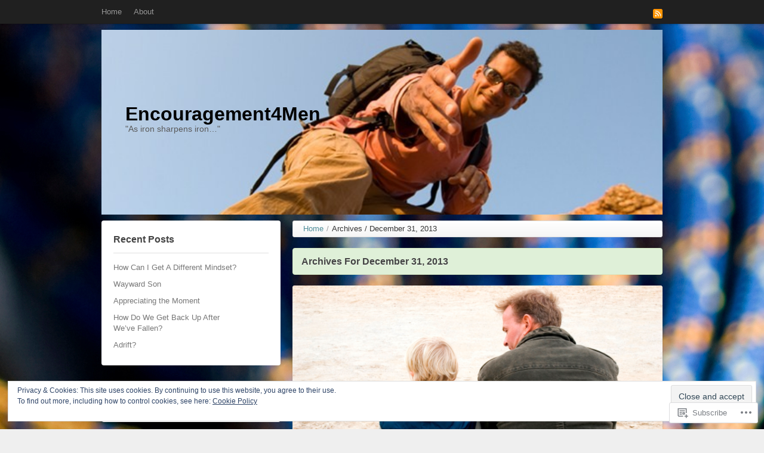

--- FILE ---
content_type: text/html; charset=UTF-8
request_url: https://encouragement4men.com/2014/01/
body_size: 31083
content:
<!DOCTYPE html>
<!--[if IE 7 ]><html id="ie7" lang="en"><![endif]-->
<!--[if IE 8 ]><html id="ie8" lang="en"><![endif]-->
<!--[if (gt IE 9)|!(IE)]><!--><html lang="en"><!--<![endif]-->
	<head>
		<meta charset="UTF-8">
		<meta name="viewport" content="width=device-width">
		<link rel="profile" href="http://gmpg.org/xfn/11" />
		<link rel="pingback" href="https://encouragement4men.com/xmlrpc.php" />
		<title>2014  January &laquo; Encouragement4Men</title>
		<meta name='robots' content='max-image-preview:large' />

<!-- Async WordPress.com Remote Login -->
<script id="wpcom_remote_login_js">
var wpcom_remote_login_extra_auth = '';
function wpcom_remote_login_remove_dom_node_id( element_id ) {
	var dom_node = document.getElementById( element_id );
	if ( dom_node ) { dom_node.parentNode.removeChild( dom_node ); }
}
function wpcom_remote_login_remove_dom_node_classes( class_name ) {
	var dom_nodes = document.querySelectorAll( '.' + class_name );
	for ( var i = 0; i < dom_nodes.length; i++ ) {
		dom_nodes[ i ].parentNode.removeChild( dom_nodes[ i ] );
	}
}
function wpcom_remote_login_final_cleanup() {
	wpcom_remote_login_remove_dom_node_classes( "wpcom_remote_login_msg" );
	wpcom_remote_login_remove_dom_node_id( "wpcom_remote_login_key" );
	wpcom_remote_login_remove_dom_node_id( "wpcom_remote_login_validate" );
	wpcom_remote_login_remove_dom_node_id( "wpcom_remote_login_js" );
	wpcom_remote_login_remove_dom_node_id( "wpcom_request_access_iframe" );
	wpcom_remote_login_remove_dom_node_id( "wpcom_request_access_styles" );
}

// Watch for messages back from the remote login
window.addEventListener( "message", function( e ) {
	if ( e.origin === "https://r-login.wordpress.com" ) {
		var data = {};
		try {
			data = JSON.parse( e.data );
		} catch( e ) {
			wpcom_remote_login_final_cleanup();
			return;
		}

		if ( data.msg === 'LOGIN' ) {
			// Clean up the login check iframe
			wpcom_remote_login_remove_dom_node_id( "wpcom_remote_login_key" );

			var id_regex = new RegExp( /^[0-9]+$/ );
			var token_regex = new RegExp( /^.*|.*|.*$/ );
			if (
				token_regex.test( data.token )
				&& id_regex.test( data.wpcomid )
			) {
				// We have everything we need to ask for a login
				var script = document.createElement( "script" );
				script.setAttribute( "id", "wpcom_remote_login_validate" );
				script.src = '/remote-login.php?wpcom_remote_login=validate'
					+ '&wpcomid=' + data.wpcomid
					+ '&token=' + encodeURIComponent( data.token )
					+ '&host=' + window.location.protocol
					+ '//' + window.location.hostname
					+ '&postid=65'
					+ '&is_singular=';
				document.body.appendChild( script );
			}

			return;
		}

		// Safari ITP, not logged in, so redirect
		if ( data.msg === 'LOGIN-REDIRECT' ) {
			window.location = 'https://wordpress.com/log-in?redirect_to=' + window.location.href;
			return;
		}

		// Safari ITP, storage access failed, remove the request
		if ( data.msg === 'LOGIN-REMOVE' ) {
			var css_zap = 'html { -webkit-transition: margin-top 1s; transition: margin-top 1s; } /* 9001 */ html { margin-top: 0 !important; } * html body { margin-top: 0 !important; } @media screen and ( max-width: 782px ) { html { margin-top: 0 !important; } * html body { margin-top: 0 !important; } }';
			var style_zap = document.createElement( 'style' );
			style_zap.type = 'text/css';
			style_zap.appendChild( document.createTextNode( css_zap ) );
			document.body.appendChild( style_zap );

			var e = document.getElementById( 'wpcom_request_access_iframe' );
			e.parentNode.removeChild( e );

			document.cookie = 'wordpress_com_login_access=denied; path=/; max-age=31536000';

			return;
		}

		// Safari ITP
		if ( data.msg === 'REQUEST_ACCESS' ) {
			console.log( 'request access: safari' );

			// Check ITP iframe enable/disable knob
			if ( wpcom_remote_login_extra_auth !== 'safari_itp_iframe' ) {
				return;
			}

			// If we are in a "private window" there is no ITP.
			var private_window = false;
			try {
				var opendb = window.openDatabase( null, null, null, null );
			} catch( e ) {
				private_window = true;
			}

			if ( private_window ) {
				console.log( 'private window' );
				return;
			}

			var iframe = document.createElement( 'iframe' );
			iframe.id = 'wpcom_request_access_iframe';
			iframe.setAttribute( 'scrolling', 'no' );
			iframe.setAttribute( 'sandbox', 'allow-storage-access-by-user-activation allow-scripts allow-same-origin allow-top-navigation-by-user-activation' );
			iframe.src = 'https://r-login.wordpress.com/remote-login.php?wpcom_remote_login=request_access&origin=' + encodeURIComponent( data.origin ) + '&wpcomid=' + encodeURIComponent( data.wpcomid );

			var css = 'html { -webkit-transition: margin-top 1s; transition: margin-top 1s; } /* 9001 */ html { margin-top: 46px !important; } * html body { margin-top: 46px !important; } @media screen and ( max-width: 660px ) { html { margin-top: 71px !important; } * html body { margin-top: 71px !important; } #wpcom_request_access_iframe { display: block; height: 71px !important; } } #wpcom_request_access_iframe { border: 0px; height: 46px; position: fixed; top: 0; left: 0; width: 100%; min-width: 100%; z-index: 99999; background: #23282d; } ';

			var style = document.createElement( 'style' );
			style.type = 'text/css';
			style.id = 'wpcom_request_access_styles';
			style.appendChild( document.createTextNode( css ) );
			document.body.appendChild( style );

			document.body.appendChild( iframe );
		}

		if ( data.msg === 'DONE' ) {
			wpcom_remote_login_final_cleanup();
		}
	}
}, false );

// Inject the remote login iframe after the page has had a chance to load
// more critical resources
window.addEventListener( "DOMContentLoaded", function( e ) {
	var iframe = document.createElement( "iframe" );
	iframe.style.display = "none";
	iframe.setAttribute( "scrolling", "no" );
	iframe.setAttribute( "id", "wpcom_remote_login_key" );
	iframe.src = "https://r-login.wordpress.com/remote-login.php"
		+ "?wpcom_remote_login=key"
		+ "&origin=aHR0cHM6Ly9lbmNvdXJhZ2VtZW50NG1lbi5jb20%3D"
		+ "&wpcomid=61552721"
		+ "&time=" + Math.floor( Date.now() / 1000 );
	document.body.appendChild( iframe );
}, false );
</script>
<link rel='dns-prefetch' href='//s0.wp.com' />
<link rel="alternate" type="application/rss+xml" title="Encouragement4Men &raquo; Feed" href="https://encouragement4men.com/feed/" />
<link rel="alternate" type="application/rss+xml" title="Encouragement4Men &raquo; Comments Feed" href="https://encouragement4men.com/comments/feed/" />
	<script type="text/javascript">
		/* <![CDATA[ */
		function addLoadEvent(func) {
			var oldonload = window.onload;
			if (typeof window.onload != 'function') {
				window.onload = func;
			} else {
				window.onload = function () {
					oldonload();
					func();
				}
			}
		}
		/* ]]> */
	</script>
	<link crossorigin='anonymous' rel='stylesheet' id='all-css-0-1' href='/wp-content/mu-plugins/widgets/eu-cookie-law/templates/style.css?m=1642463000i&cssminify=yes' type='text/css' media='all' />
<style id='wp-emoji-styles-inline-css'>

	img.wp-smiley, img.emoji {
		display: inline !important;
		border: none !important;
		box-shadow: none !important;
		height: 1em !important;
		width: 1em !important;
		margin: 0 0.07em !important;
		vertical-align: -0.1em !important;
		background: none !important;
		padding: 0 !important;
	}
/*# sourceURL=wp-emoji-styles-inline-css */
</style>
<link crossorigin='anonymous' rel='stylesheet' id='all-css-2-1' href='/wp-content/plugins/gutenberg-core/v22.2.0/build/styles/block-library/style.css?m=1764855221i&cssminify=yes' type='text/css' media='all' />
<style id='wp-block-library-inline-css'>
.has-text-align-justify {
	text-align:justify;
}
.has-text-align-justify{text-align:justify;}

/*# sourceURL=wp-block-library-inline-css */
</style><style id='global-styles-inline-css'>
:root{--wp--preset--aspect-ratio--square: 1;--wp--preset--aspect-ratio--4-3: 4/3;--wp--preset--aspect-ratio--3-4: 3/4;--wp--preset--aspect-ratio--3-2: 3/2;--wp--preset--aspect-ratio--2-3: 2/3;--wp--preset--aspect-ratio--16-9: 16/9;--wp--preset--aspect-ratio--9-16: 9/16;--wp--preset--color--black: #000000;--wp--preset--color--cyan-bluish-gray: #abb8c3;--wp--preset--color--white: #ffffff;--wp--preset--color--pale-pink: #f78da7;--wp--preset--color--vivid-red: #cf2e2e;--wp--preset--color--luminous-vivid-orange: #ff6900;--wp--preset--color--luminous-vivid-amber: #fcb900;--wp--preset--color--light-green-cyan: #7bdcb5;--wp--preset--color--vivid-green-cyan: #00d084;--wp--preset--color--pale-cyan-blue: #8ed1fc;--wp--preset--color--vivid-cyan-blue: #0693e3;--wp--preset--color--vivid-purple: #9b51e0;--wp--preset--gradient--vivid-cyan-blue-to-vivid-purple: linear-gradient(135deg,rgb(6,147,227) 0%,rgb(155,81,224) 100%);--wp--preset--gradient--light-green-cyan-to-vivid-green-cyan: linear-gradient(135deg,rgb(122,220,180) 0%,rgb(0,208,130) 100%);--wp--preset--gradient--luminous-vivid-amber-to-luminous-vivid-orange: linear-gradient(135deg,rgb(252,185,0) 0%,rgb(255,105,0) 100%);--wp--preset--gradient--luminous-vivid-orange-to-vivid-red: linear-gradient(135deg,rgb(255,105,0) 0%,rgb(207,46,46) 100%);--wp--preset--gradient--very-light-gray-to-cyan-bluish-gray: linear-gradient(135deg,rgb(238,238,238) 0%,rgb(169,184,195) 100%);--wp--preset--gradient--cool-to-warm-spectrum: linear-gradient(135deg,rgb(74,234,220) 0%,rgb(151,120,209) 20%,rgb(207,42,186) 40%,rgb(238,44,130) 60%,rgb(251,105,98) 80%,rgb(254,248,76) 100%);--wp--preset--gradient--blush-light-purple: linear-gradient(135deg,rgb(255,206,236) 0%,rgb(152,150,240) 100%);--wp--preset--gradient--blush-bordeaux: linear-gradient(135deg,rgb(254,205,165) 0%,rgb(254,45,45) 50%,rgb(107,0,62) 100%);--wp--preset--gradient--luminous-dusk: linear-gradient(135deg,rgb(255,203,112) 0%,rgb(199,81,192) 50%,rgb(65,88,208) 100%);--wp--preset--gradient--pale-ocean: linear-gradient(135deg,rgb(255,245,203) 0%,rgb(182,227,212) 50%,rgb(51,167,181) 100%);--wp--preset--gradient--electric-grass: linear-gradient(135deg,rgb(202,248,128) 0%,rgb(113,206,126) 100%);--wp--preset--gradient--midnight: linear-gradient(135deg,rgb(2,3,129) 0%,rgb(40,116,252) 100%);--wp--preset--font-size--small: 13px;--wp--preset--font-size--medium: 20px;--wp--preset--font-size--large: 36px;--wp--preset--font-size--x-large: 42px;--wp--preset--font-family--albert-sans: 'Albert Sans', sans-serif;--wp--preset--font-family--alegreya: Alegreya, serif;--wp--preset--font-family--arvo: Arvo, serif;--wp--preset--font-family--bodoni-moda: 'Bodoni Moda', serif;--wp--preset--font-family--bricolage-grotesque: 'Bricolage Grotesque', sans-serif;--wp--preset--font-family--cabin: Cabin, sans-serif;--wp--preset--font-family--chivo: Chivo, sans-serif;--wp--preset--font-family--commissioner: Commissioner, sans-serif;--wp--preset--font-family--cormorant: Cormorant, serif;--wp--preset--font-family--courier-prime: 'Courier Prime', monospace;--wp--preset--font-family--crimson-pro: 'Crimson Pro', serif;--wp--preset--font-family--dm-mono: 'DM Mono', monospace;--wp--preset--font-family--dm-sans: 'DM Sans', sans-serif;--wp--preset--font-family--dm-serif-display: 'DM Serif Display', serif;--wp--preset--font-family--domine: Domine, serif;--wp--preset--font-family--eb-garamond: 'EB Garamond', serif;--wp--preset--font-family--epilogue: Epilogue, sans-serif;--wp--preset--font-family--fahkwang: Fahkwang, sans-serif;--wp--preset--font-family--figtree: Figtree, sans-serif;--wp--preset--font-family--fira-sans: 'Fira Sans', sans-serif;--wp--preset--font-family--fjalla-one: 'Fjalla One', sans-serif;--wp--preset--font-family--fraunces: Fraunces, serif;--wp--preset--font-family--gabarito: Gabarito, system-ui;--wp--preset--font-family--ibm-plex-mono: 'IBM Plex Mono', monospace;--wp--preset--font-family--ibm-plex-sans: 'IBM Plex Sans', sans-serif;--wp--preset--font-family--ibarra-real-nova: 'Ibarra Real Nova', serif;--wp--preset--font-family--instrument-serif: 'Instrument Serif', serif;--wp--preset--font-family--inter: Inter, sans-serif;--wp--preset--font-family--josefin-sans: 'Josefin Sans', sans-serif;--wp--preset--font-family--jost: Jost, sans-serif;--wp--preset--font-family--libre-baskerville: 'Libre Baskerville', serif;--wp--preset--font-family--libre-franklin: 'Libre Franklin', sans-serif;--wp--preset--font-family--literata: Literata, serif;--wp--preset--font-family--lora: Lora, serif;--wp--preset--font-family--merriweather: Merriweather, serif;--wp--preset--font-family--montserrat: Montserrat, sans-serif;--wp--preset--font-family--newsreader: Newsreader, serif;--wp--preset--font-family--noto-sans-mono: 'Noto Sans Mono', sans-serif;--wp--preset--font-family--nunito: Nunito, sans-serif;--wp--preset--font-family--open-sans: 'Open Sans', sans-serif;--wp--preset--font-family--overpass: Overpass, sans-serif;--wp--preset--font-family--pt-serif: 'PT Serif', serif;--wp--preset--font-family--petrona: Petrona, serif;--wp--preset--font-family--piazzolla: Piazzolla, serif;--wp--preset--font-family--playfair-display: 'Playfair Display', serif;--wp--preset--font-family--plus-jakarta-sans: 'Plus Jakarta Sans', sans-serif;--wp--preset--font-family--poppins: Poppins, sans-serif;--wp--preset--font-family--raleway: Raleway, sans-serif;--wp--preset--font-family--roboto: Roboto, sans-serif;--wp--preset--font-family--roboto-slab: 'Roboto Slab', serif;--wp--preset--font-family--rubik: Rubik, sans-serif;--wp--preset--font-family--rufina: Rufina, serif;--wp--preset--font-family--sora: Sora, sans-serif;--wp--preset--font-family--source-sans-3: 'Source Sans 3', sans-serif;--wp--preset--font-family--source-serif-4: 'Source Serif 4', serif;--wp--preset--font-family--space-mono: 'Space Mono', monospace;--wp--preset--font-family--syne: Syne, sans-serif;--wp--preset--font-family--texturina: Texturina, serif;--wp--preset--font-family--urbanist: Urbanist, sans-serif;--wp--preset--font-family--work-sans: 'Work Sans', sans-serif;--wp--preset--spacing--20: 0.44rem;--wp--preset--spacing--30: 0.67rem;--wp--preset--spacing--40: 1rem;--wp--preset--spacing--50: 1.5rem;--wp--preset--spacing--60: 2.25rem;--wp--preset--spacing--70: 3.38rem;--wp--preset--spacing--80: 5.06rem;--wp--preset--shadow--natural: 6px 6px 9px rgba(0, 0, 0, 0.2);--wp--preset--shadow--deep: 12px 12px 50px rgba(0, 0, 0, 0.4);--wp--preset--shadow--sharp: 6px 6px 0px rgba(0, 0, 0, 0.2);--wp--preset--shadow--outlined: 6px 6px 0px -3px rgb(255, 255, 255), 6px 6px rgb(0, 0, 0);--wp--preset--shadow--crisp: 6px 6px 0px rgb(0, 0, 0);}:where(.is-layout-flex){gap: 0.5em;}:where(.is-layout-grid){gap: 0.5em;}body .is-layout-flex{display: flex;}.is-layout-flex{flex-wrap: wrap;align-items: center;}.is-layout-flex > :is(*, div){margin: 0;}body .is-layout-grid{display: grid;}.is-layout-grid > :is(*, div){margin: 0;}:where(.wp-block-columns.is-layout-flex){gap: 2em;}:where(.wp-block-columns.is-layout-grid){gap: 2em;}:where(.wp-block-post-template.is-layout-flex){gap: 1.25em;}:where(.wp-block-post-template.is-layout-grid){gap: 1.25em;}.has-black-color{color: var(--wp--preset--color--black) !important;}.has-cyan-bluish-gray-color{color: var(--wp--preset--color--cyan-bluish-gray) !important;}.has-white-color{color: var(--wp--preset--color--white) !important;}.has-pale-pink-color{color: var(--wp--preset--color--pale-pink) !important;}.has-vivid-red-color{color: var(--wp--preset--color--vivid-red) !important;}.has-luminous-vivid-orange-color{color: var(--wp--preset--color--luminous-vivid-orange) !important;}.has-luminous-vivid-amber-color{color: var(--wp--preset--color--luminous-vivid-amber) !important;}.has-light-green-cyan-color{color: var(--wp--preset--color--light-green-cyan) !important;}.has-vivid-green-cyan-color{color: var(--wp--preset--color--vivid-green-cyan) !important;}.has-pale-cyan-blue-color{color: var(--wp--preset--color--pale-cyan-blue) !important;}.has-vivid-cyan-blue-color{color: var(--wp--preset--color--vivid-cyan-blue) !important;}.has-vivid-purple-color{color: var(--wp--preset--color--vivid-purple) !important;}.has-black-background-color{background-color: var(--wp--preset--color--black) !important;}.has-cyan-bluish-gray-background-color{background-color: var(--wp--preset--color--cyan-bluish-gray) !important;}.has-white-background-color{background-color: var(--wp--preset--color--white) !important;}.has-pale-pink-background-color{background-color: var(--wp--preset--color--pale-pink) !important;}.has-vivid-red-background-color{background-color: var(--wp--preset--color--vivid-red) !important;}.has-luminous-vivid-orange-background-color{background-color: var(--wp--preset--color--luminous-vivid-orange) !important;}.has-luminous-vivid-amber-background-color{background-color: var(--wp--preset--color--luminous-vivid-amber) !important;}.has-light-green-cyan-background-color{background-color: var(--wp--preset--color--light-green-cyan) !important;}.has-vivid-green-cyan-background-color{background-color: var(--wp--preset--color--vivid-green-cyan) !important;}.has-pale-cyan-blue-background-color{background-color: var(--wp--preset--color--pale-cyan-blue) !important;}.has-vivid-cyan-blue-background-color{background-color: var(--wp--preset--color--vivid-cyan-blue) !important;}.has-vivid-purple-background-color{background-color: var(--wp--preset--color--vivid-purple) !important;}.has-black-border-color{border-color: var(--wp--preset--color--black) !important;}.has-cyan-bluish-gray-border-color{border-color: var(--wp--preset--color--cyan-bluish-gray) !important;}.has-white-border-color{border-color: var(--wp--preset--color--white) !important;}.has-pale-pink-border-color{border-color: var(--wp--preset--color--pale-pink) !important;}.has-vivid-red-border-color{border-color: var(--wp--preset--color--vivid-red) !important;}.has-luminous-vivid-orange-border-color{border-color: var(--wp--preset--color--luminous-vivid-orange) !important;}.has-luminous-vivid-amber-border-color{border-color: var(--wp--preset--color--luminous-vivid-amber) !important;}.has-light-green-cyan-border-color{border-color: var(--wp--preset--color--light-green-cyan) !important;}.has-vivid-green-cyan-border-color{border-color: var(--wp--preset--color--vivid-green-cyan) !important;}.has-pale-cyan-blue-border-color{border-color: var(--wp--preset--color--pale-cyan-blue) !important;}.has-vivid-cyan-blue-border-color{border-color: var(--wp--preset--color--vivid-cyan-blue) !important;}.has-vivid-purple-border-color{border-color: var(--wp--preset--color--vivid-purple) !important;}.has-vivid-cyan-blue-to-vivid-purple-gradient-background{background: var(--wp--preset--gradient--vivid-cyan-blue-to-vivid-purple) !important;}.has-light-green-cyan-to-vivid-green-cyan-gradient-background{background: var(--wp--preset--gradient--light-green-cyan-to-vivid-green-cyan) !important;}.has-luminous-vivid-amber-to-luminous-vivid-orange-gradient-background{background: var(--wp--preset--gradient--luminous-vivid-amber-to-luminous-vivid-orange) !important;}.has-luminous-vivid-orange-to-vivid-red-gradient-background{background: var(--wp--preset--gradient--luminous-vivid-orange-to-vivid-red) !important;}.has-very-light-gray-to-cyan-bluish-gray-gradient-background{background: var(--wp--preset--gradient--very-light-gray-to-cyan-bluish-gray) !important;}.has-cool-to-warm-spectrum-gradient-background{background: var(--wp--preset--gradient--cool-to-warm-spectrum) !important;}.has-blush-light-purple-gradient-background{background: var(--wp--preset--gradient--blush-light-purple) !important;}.has-blush-bordeaux-gradient-background{background: var(--wp--preset--gradient--blush-bordeaux) !important;}.has-luminous-dusk-gradient-background{background: var(--wp--preset--gradient--luminous-dusk) !important;}.has-pale-ocean-gradient-background{background: var(--wp--preset--gradient--pale-ocean) !important;}.has-electric-grass-gradient-background{background: var(--wp--preset--gradient--electric-grass) !important;}.has-midnight-gradient-background{background: var(--wp--preset--gradient--midnight) !important;}.has-small-font-size{font-size: var(--wp--preset--font-size--small) !important;}.has-medium-font-size{font-size: var(--wp--preset--font-size--medium) !important;}.has-large-font-size{font-size: var(--wp--preset--font-size--large) !important;}.has-x-large-font-size{font-size: var(--wp--preset--font-size--x-large) !important;}.has-albert-sans-font-family{font-family: var(--wp--preset--font-family--albert-sans) !important;}.has-alegreya-font-family{font-family: var(--wp--preset--font-family--alegreya) !important;}.has-arvo-font-family{font-family: var(--wp--preset--font-family--arvo) !important;}.has-bodoni-moda-font-family{font-family: var(--wp--preset--font-family--bodoni-moda) !important;}.has-bricolage-grotesque-font-family{font-family: var(--wp--preset--font-family--bricolage-grotesque) !important;}.has-cabin-font-family{font-family: var(--wp--preset--font-family--cabin) !important;}.has-chivo-font-family{font-family: var(--wp--preset--font-family--chivo) !important;}.has-commissioner-font-family{font-family: var(--wp--preset--font-family--commissioner) !important;}.has-cormorant-font-family{font-family: var(--wp--preset--font-family--cormorant) !important;}.has-courier-prime-font-family{font-family: var(--wp--preset--font-family--courier-prime) !important;}.has-crimson-pro-font-family{font-family: var(--wp--preset--font-family--crimson-pro) !important;}.has-dm-mono-font-family{font-family: var(--wp--preset--font-family--dm-mono) !important;}.has-dm-sans-font-family{font-family: var(--wp--preset--font-family--dm-sans) !important;}.has-dm-serif-display-font-family{font-family: var(--wp--preset--font-family--dm-serif-display) !important;}.has-domine-font-family{font-family: var(--wp--preset--font-family--domine) !important;}.has-eb-garamond-font-family{font-family: var(--wp--preset--font-family--eb-garamond) !important;}.has-epilogue-font-family{font-family: var(--wp--preset--font-family--epilogue) !important;}.has-fahkwang-font-family{font-family: var(--wp--preset--font-family--fahkwang) !important;}.has-figtree-font-family{font-family: var(--wp--preset--font-family--figtree) !important;}.has-fira-sans-font-family{font-family: var(--wp--preset--font-family--fira-sans) !important;}.has-fjalla-one-font-family{font-family: var(--wp--preset--font-family--fjalla-one) !important;}.has-fraunces-font-family{font-family: var(--wp--preset--font-family--fraunces) !important;}.has-gabarito-font-family{font-family: var(--wp--preset--font-family--gabarito) !important;}.has-ibm-plex-mono-font-family{font-family: var(--wp--preset--font-family--ibm-plex-mono) !important;}.has-ibm-plex-sans-font-family{font-family: var(--wp--preset--font-family--ibm-plex-sans) !important;}.has-ibarra-real-nova-font-family{font-family: var(--wp--preset--font-family--ibarra-real-nova) !important;}.has-instrument-serif-font-family{font-family: var(--wp--preset--font-family--instrument-serif) !important;}.has-inter-font-family{font-family: var(--wp--preset--font-family--inter) !important;}.has-josefin-sans-font-family{font-family: var(--wp--preset--font-family--josefin-sans) !important;}.has-jost-font-family{font-family: var(--wp--preset--font-family--jost) !important;}.has-libre-baskerville-font-family{font-family: var(--wp--preset--font-family--libre-baskerville) !important;}.has-libre-franklin-font-family{font-family: var(--wp--preset--font-family--libre-franklin) !important;}.has-literata-font-family{font-family: var(--wp--preset--font-family--literata) !important;}.has-lora-font-family{font-family: var(--wp--preset--font-family--lora) !important;}.has-merriweather-font-family{font-family: var(--wp--preset--font-family--merriweather) !important;}.has-montserrat-font-family{font-family: var(--wp--preset--font-family--montserrat) !important;}.has-newsreader-font-family{font-family: var(--wp--preset--font-family--newsreader) !important;}.has-noto-sans-mono-font-family{font-family: var(--wp--preset--font-family--noto-sans-mono) !important;}.has-nunito-font-family{font-family: var(--wp--preset--font-family--nunito) !important;}.has-open-sans-font-family{font-family: var(--wp--preset--font-family--open-sans) !important;}.has-overpass-font-family{font-family: var(--wp--preset--font-family--overpass) !important;}.has-pt-serif-font-family{font-family: var(--wp--preset--font-family--pt-serif) !important;}.has-petrona-font-family{font-family: var(--wp--preset--font-family--petrona) !important;}.has-piazzolla-font-family{font-family: var(--wp--preset--font-family--piazzolla) !important;}.has-playfair-display-font-family{font-family: var(--wp--preset--font-family--playfair-display) !important;}.has-plus-jakarta-sans-font-family{font-family: var(--wp--preset--font-family--plus-jakarta-sans) !important;}.has-poppins-font-family{font-family: var(--wp--preset--font-family--poppins) !important;}.has-raleway-font-family{font-family: var(--wp--preset--font-family--raleway) !important;}.has-roboto-font-family{font-family: var(--wp--preset--font-family--roboto) !important;}.has-roboto-slab-font-family{font-family: var(--wp--preset--font-family--roboto-slab) !important;}.has-rubik-font-family{font-family: var(--wp--preset--font-family--rubik) !important;}.has-rufina-font-family{font-family: var(--wp--preset--font-family--rufina) !important;}.has-sora-font-family{font-family: var(--wp--preset--font-family--sora) !important;}.has-source-sans-3-font-family{font-family: var(--wp--preset--font-family--source-sans-3) !important;}.has-source-serif-4-font-family{font-family: var(--wp--preset--font-family--source-serif-4) !important;}.has-space-mono-font-family{font-family: var(--wp--preset--font-family--space-mono) !important;}.has-syne-font-family{font-family: var(--wp--preset--font-family--syne) !important;}.has-texturina-font-family{font-family: var(--wp--preset--font-family--texturina) !important;}.has-urbanist-font-family{font-family: var(--wp--preset--font-family--urbanist) !important;}.has-work-sans-font-family{font-family: var(--wp--preset--font-family--work-sans) !important;}
/*# sourceURL=global-styles-inline-css */
</style>

<style id='classic-theme-styles-inline-css'>
/*! This file is auto-generated */
.wp-block-button__link{color:#fff;background-color:#32373c;border-radius:9999px;box-shadow:none;text-decoration:none;padding:calc(.667em + 2px) calc(1.333em + 2px);font-size:1.125em}.wp-block-file__button{background:#32373c;color:#fff;text-decoration:none}
/*# sourceURL=/wp-includes/css/classic-themes.min.css */
</style>
<link crossorigin='anonymous' rel='stylesheet' id='all-css-4-1' href='/_static/??-eJydkFtOw0AMRTeEYyUgGj4Qa5mHaQ3z0tiTwO4ZKBSkilTqz2hknXOvdHEt4HJSSooltD0nQZdtyO5VcBrGeRhBOJZAUGkZ7tCz6IkA0fdAgxO5wT9BscFvVqV+j8XoJxHJs6FAsWNb2sp+T9p1+fmD0tu2UnoNWFsqiUB/I7cIeuhdcuYdz/hNoahJ3lT/1RfYos1ZRasp15t9Lyk5CS/nA/0XcnFOaVZc5aLck/E5h5DXLf6QF6pgm7Wh953in+LjeD+P8+00PexePgD7IcIn&cssminify=yes' type='text/css' media='all' />
<style id='jetpack_facebook_likebox-inline-css'>
.widget_facebook_likebox {
	overflow: hidden;
}

/*# sourceURL=/wp-content/mu-plugins/jetpack-plugin/moon/modules/widgets/facebook-likebox/style.css */
</style>
<link crossorigin='anonymous' rel='stylesheet' id='all-css-6-1' href='/_static/??-eJzTLy/QTc7PK0nNK9HPLdUtyClNz8wr1i9KTcrJTwcy0/WTi5G5ekCujj52Temp+bo5+cmJJZn5eSgc3bScxMwikFb7XFtDE1NLExMLc0OTLACohS2q&cssminify=yes' type='text/css' media='all' />
<style id='jetpack-global-styles-frontend-style-inline-css'>
:root { --font-headings: unset; --font-base: unset; --font-headings-default: -apple-system,BlinkMacSystemFont,"Segoe UI",Roboto,Oxygen-Sans,Ubuntu,Cantarell,"Helvetica Neue",sans-serif; --font-base-default: -apple-system,BlinkMacSystemFont,"Segoe UI",Roboto,Oxygen-Sans,Ubuntu,Cantarell,"Helvetica Neue",sans-serif;}
/*# sourceURL=jetpack-global-styles-frontend-style-inline-css */
</style>
<link crossorigin='anonymous' rel='stylesheet' id='all-css-8-1' href='/_static/??-eJyNjEEOgkAMRS9kbdAxwYXxLMAMpaYzJbZkrg8kLAwrd+8n7z+sMwxaPBVHn1JOhlNAEu07uQ5mF/wR8gKzLMTFsHKk5IabcjDQlyN0JYKw+T/fXpQMGEYV0Xqae+CdX014PENo29v9swJiAz5G&cssminify=yes' type='text/css' media='all' />
<script type="text/javascript" id="wpcom-actionbar-placeholder-js-extra">
/* <![CDATA[ */
var actionbardata = {"siteID":"61552721","postID":"0","siteURL":"https://encouragement4men.com","xhrURL":"https://encouragement4men.com/wp-admin/admin-ajax.php","nonce":"783c986058","isLoggedIn":"","statusMessage":"","subsEmailDefault":"instantly","proxyScriptUrl":"https://s0.wp.com/wp-content/js/wpcom-proxy-request.js?m=1513050504i&amp;ver=20211021","i18n":{"followedText":"New posts from this site will now appear in your \u003Ca href=\"https://wordpress.com/reader\"\u003EReader\u003C/a\u003E","foldBar":"Collapse this bar","unfoldBar":"Expand this bar","shortLinkCopied":"Shortlink copied to clipboard."}};
//# sourceURL=wpcom-actionbar-placeholder-js-extra
/* ]]> */
</script>
<script type="text/javascript" id="jetpack-mu-wpcom-settings-js-before">
/* <![CDATA[ */
var JETPACK_MU_WPCOM_SETTINGS = {"assetsUrl":"https://s0.wp.com/wp-content/mu-plugins/jetpack-mu-wpcom-plugin/moon/jetpack_vendor/automattic/jetpack-mu-wpcom/src/build/"};
//# sourceURL=jetpack-mu-wpcom-settings-js-before
/* ]]> */
</script>
<script crossorigin='anonymous' type='text/javascript'  src='/_static/??-eJyVUFtOAzEMvBBuBEjd9gNxlryaepXEwXZ26e3ZbYuKigTql8eah60xcwNPVWNVM4rhrNCYPk+bUZ7MwmH1uYcoKzl+9Min69gUrP+KoGBiq/Gn+PuaHmNZLI1jwV6MqK3BclgzMjrjiFSUbbuhBxOufx5QJwzygPlM3etLh5Z7wipGuhPP2BRp2Q6UM81/yGcMKeq5nAsE10uDCeMvl8uUbj7iYIOAz1bkUq4vzUwv64BKFVJovES8l7fn4XU3bLfDfhi/AF2Crtk='></script>
<script type="text/javascript" id="rlt-proxy-js-after">
/* <![CDATA[ */
	rltInitialize( {"token":null,"iframeOrigins":["https:\/\/widgets.wp.com"]} );
//# sourceURL=rlt-proxy-js-after
/* ]]> */
</script>
<link rel="EditURI" type="application/rsd+xml" title="RSD" href="https://encouragement4men.wordpress.com/xmlrpc.php?rsd" />
<meta name="generator" content="WordPress.com" />

<!-- Jetpack Open Graph Tags -->
<meta property="og:type" content="website" />
<meta property="og:title" content="January 2014 &#8211; Encouragement4Men" />
<meta property="og:site_name" content="Encouragement4Men" />
<meta property="og:image" content="https://s0.wp.com/i/blank.jpg?m=1383295312i" />
<meta property="og:image:width" content="200" />
<meta property="og:image:height" content="200" />
<meta property="og:image:alt" content="" />
<meta property="og:locale" content="en_US" />

<!-- End Jetpack Open Graph Tags -->
<link rel="shortcut icon" type="image/x-icon" href="https://s0.wp.com/i/favicon.ico?m=1713425267i" sizes="16x16 24x24 32x32 48x48" />
<link rel="icon" type="image/x-icon" href="https://s0.wp.com/i/favicon.ico?m=1713425267i" sizes="16x16 24x24 32x32 48x48" />
<link rel="apple-touch-icon" href="https://s0.wp.com/i/webclip.png?m=1713868326i" />
<link rel='openid.server' href='https://encouragement4men.com/?openidserver=1' />
<link rel='openid.delegate' href='https://encouragement4men.com/' />
<link rel="search" type="application/opensearchdescription+xml" href="https://encouragement4men.com/osd.xml" title="Encouragement4Men" />
<link rel="search" type="application/opensearchdescription+xml" href="https://s1.wp.com/opensearch.xml" title="WordPress.com" />
<meta name="description" content="5 posts published by BelizeBritts during January 2014" />
<style type="text/css" id="custom-background-css">
body.custom-background { background-image: url("https://encouragement4men.files.wordpress.com/2013/12/ropes.jpg"); background-position: center top; background-size: auto; background-repeat: repeat; background-attachment: fixed; }
</style>
			<script type="text/javascript">

			window.doNotSellCallback = function() {

				var linkElements = [
					'a[href="https://wordpress.com/?ref=footer_blog"]',
					'a[href="https://wordpress.com/?ref=footer_website"]',
					'a[href="https://wordpress.com/?ref=vertical_footer"]',
					'a[href^="https://wordpress.com/?ref=footer_segment_"]',
				].join(',');

				var dnsLink = document.createElement( 'a' );
				dnsLink.href = 'https://wordpress.com/advertising-program-optout/';
				dnsLink.classList.add( 'do-not-sell-link' );
				dnsLink.rel = 'nofollow';
				dnsLink.style.marginLeft = '0.5em';
				dnsLink.textContent = 'Do Not Sell or Share My Personal Information';

				var creditLinks = document.querySelectorAll( linkElements );

				if ( 0 === creditLinks.length ) {
					return false;
				}

				Array.prototype.forEach.call( creditLinks, function( el ) {
					el.insertAdjacentElement( 'afterend', dnsLink );
				});

				return true;
			};

		</script>
		<style type="text/css" id="custom-colors-css">.navbar-inner, .navbar .fill {
	background-image: none;
}
#site-title, #site-title a { color: #000000;}
.navbar .nav > li > a { color: #999999;}
#sub-floor #credit a { color: #999999;}
#sub-floor #credit { color: #7C7C7C;}
html, body { background-color: #EFEFEF;}
#site-description { color: #595959;}
</style>
<script type="text/javascript">
	window.google_analytics_uacct = "UA-52447-2";
</script>

<script type="text/javascript">
	var _gaq = _gaq || [];
	_gaq.push(['_setAccount', 'UA-52447-2']);
	_gaq.push(['_gat._anonymizeIp']);
	_gaq.push(['_setDomainName', 'none']);
	_gaq.push(['_setAllowLinker', true]);
	_gaq.push(['_initData']);
	_gaq.push(['_trackPageview']);

	(function() {
		var ga = document.createElement('script'); ga.type = 'text/javascript'; ga.async = true;
		ga.src = ('https:' == document.location.protocol ? 'https://ssl' : 'http://www') + '.google-analytics.com/ga.js';
		(document.getElementsByTagName('head')[0] || document.getElementsByTagName('body')[0]).appendChild(ga);
	})();
</script>
	<link crossorigin='anonymous' rel='stylesheet' id='all-css-0-3' href='/_static/??-eJyNzMEKgzAQhOEXqg5WqvRQ+ihFsyGsTbLB3eDrV6GHeutl4IPhx1YaJ9l8NqTalFgDZ8XirUzu/TWSyDFUo1dsTMGbIojQ6idSOP1Ru+uC/7Mvzg5z5UjQOqtbuRjLfj6pTZyP8jM9uvHW38eh767LBzgNR3s=&cssminify=yes' type='text/css' media='all' />
</head>
	<body class="archive date custom-background wp-theme-premiumstandard customizer-styles-applied jetpack-reblog-enabled">

		
					<div id="menu-above-header" class="menu-navigation navbar navbar-fixed-top">
				<div class="navbar-inner ">
					<div class="container">

						<a class="btn btn-navbar" data-toggle="collapse" data-target=".above-header-nav-collapse">
						  <span class="icon-bar"></span>
						  <span class="icon-bar"></span>
						  <span class="icon-bar"></span>
						</a>

						<div class="nav-collapse above-header-nav-collapse">
							<div class="menu"><ul class="nav nav-menu"><li ><a href="https://encouragement4men.com/">Home</a></li><li class="page_item page-item-1"><a href="https://encouragement4men.com/about/">About</a></li></ul></div>
						</div><!-- /.nav-collapse -->

						<div id="social-networking" class="clearfix">
							
<ul class="nav social-icons clearfix">

	
	
	
	
	
	
	
	
	
	
	<li><a class="fademe" href="https://encouragement4men.com/feed/" title="Subscribe via RSS" target="_blank"><img src="https://s0.wp.com/wp-content/themes/premium/standard/images/social/small/rss.png?m=1391150438i" alt="Subscribe via RSS" /></a></li>

</ul>
						</div><!-- /#social-networking -->

					</div> <!-- /container -->
				</div><!-- /navbar-inner -->
			</div> <!-- /#menu-above-header -->
		
					<div id="header" class="imageyup">
				<div id="head-wrapper" class="clearfix">
					<div class="container">
						<div class="row">

							
								<div id="header-image" class="span12">
																			<a href="https://encouragement4men.com/">
											<img src="https://encouragement4men.com/wp-content/uploads/2013/12/cropped-mt-climber-help-hand-cropped1.jpg" width="940" height="200" alt="" />
										</a>
																	</div> <!-- /#header-image -->

							
															<div class="span12">
									<div id="logo">
										
											<h1 id="site-title">
												<a href="https://encouragement4men.com/" title="" rel="home" style="color:#000;">Encouragement4Men</a>
											</h1>
										
										<small id="site-description">&quot;As iron sharpens iron&#8230;&quot;</small>

									</div><!-- /#logo -->
								</div><!-- /.span12 -->
							
						</div><!-- /row -->
					</div><!--/container -->
				</div> <!-- /#head-wrapper -->
			</div> <!-- /#header -->

			
<div id="wrapper">
	<div class="container">
 		<div class="row">

							<div id="sidebar" class="span4">
	
		<div id="recent-posts-2" class="widget widget_recent_entries">
		<h4 class="Recent Posts widget-title">Recent Posts</h4>
		<ul>
											<li>
					<a href="https://encouragement4men.com/2024/02/15/how-can-i-get-a-different-mindset/">How Can I Get A Different&nbsp;Mindset?</a>
									</li>
											<li>
					<a href="https://encouragement4men.com/2024/01/27/wayward-son/">Wayward Son</a>
									</li>
											<li>
					<a href="https://encouragement4men.com/2023/11/25/appreciating-the-moment/">Appreciating the Moment</a>
									</li>
											<li>
					<a href="https://encouragement4men.com/2023/11/16/how-do-we-get-back-up-after-weve-fallen/">How Do We Get Back Up After We&#8217;ve&nbsp;Fallen?</a>
									</li>
											<li>
					<a href="https://encouragement4men.com/2019/07/30/adrift/">Adrift?</a>
									</li>
					</ul>

		</div><div id="follow_button_widget-2" class="widget widget_follow_button_widget">
		<a class="wordpress-follow-button" href="https://encouragement4men.com" data-blog="61552721" data-lang="en" >Follow Encouragement4Men on WordPress.com</a>
		<script type="text/javascript">(function(d){ window.wpcomPlatform = {"titles":{"timelines":"Embeddable Timelines","followButton":"Follow Button","wpEmbeds":"WordPress Embeds"}}; var f = d.getElementsByTagName('SCRIPT')[0], p = d.createElement('SCRIPT');p.type = 'text/javascript';p.async = true;p.src = '//widgets.wp.com/platform.js';f.parentNode.insertBefore(p,f);}(document));</script>

		</div><div id="facebook-likebox-3" class="widget widget_facebook_likebox"><h4 class="Facebook Page Plugin widget-title"><a href="https://www.facebook.com/encouragement4men">Encouragement 4 Men</a></h4>		<div id="fb-root"></div>
		<div class="fb-page" data-href="https://www.facebook.com/encouragement4men" data-width="200"  data-height="432" data-hide-cover="false" data-show-facepile="true" data-tabs="false" data-hide-cta="false" data-small-header="false">
		<div class="fb-xfbml-parse-ignore"><blockquote cite="https://www.facebook.com/encouragement4men"><a href="https://www.facebook.com/encouragement4men">Encouragement 4 Men</a></blockquote></div>
		</div>
		</div><div id="wpcom-goodreads-4" class="widget widget_goodreads"><h4 class="Goodreads widget-title">Goodreads</h4><div class="jetpack-goodreads-legacy-widget gr_custom_widget" id="gr_custom_widget_27034671_read"></div>
<script src="https://www.goodreads.com/review/custom_widget/27034671.Goodreads:%20read?cover_position=&#038;cover_size=small&#038;num_books=5&#038;order=d&#038;shelf=read&#038;sort=date_added&#038;widget_bg_transparent=&#038;widget_id=27034671_read"></script>
</div><div id="archives-2" class="widget widget_archive"><h4 class="Archives widget-title">Archives</h4>
			<ul>
					<li><a href='https://encouragement4men.com/2024/02/'>February 2024</a></li>
	<li><a href='https://encouragement4men.com/2024/01/'>January 2024</a></li>
	<li><a href='https://encouragement4men.com/2023/11/'>November 2023</a></li>
	<li><a href='https://encouragement4men.com/2019/07/'>July 2019</a></li>
	<li><a href='https://encouragement4men.com/2018/02/'>February 2018</a></li>
	<li><a href='https://encouragement4men.com/2018/01/'>January 2018</a></li>
	<li><a href='https://encouragement4men.com/2017/12/'>December 2017</a></li>
	<li><a href='https://encouragement4men.com/2016/04/'>April 2016</a></li>
	<li><a href='https://encouragement4men.com/2015/04/'>April 2015</a></li>
	<li><a href='https://encouragement4men.com/2014/12/'>December 2014</a></li>
	<li><a href='https://encouragement4men.com/2014/10/'>October 2014</a></li>
	<li><a href='https://encouragement4men.com/2014/02/'>February 2014</a></li>
	<li><a href='https://encouragement4men.com/2014/01/' aria-current="page">January 2014</a></li>
	<li><a href='https://encouragement4men.com/2013/12/'>December 2013</a></li>
			</ul>

			</div><div id="categories-2" class="widget widget_categories"><h4 class="Categories widget-title">Categories</h4>
			<ul>
					<li class="cat-item cat-item-735606"><a href="https://encouragement4men.com/category/christian-marriage/">christian marriage</a>
</li>
	<li class="cat-item cat-item-401919"><a href="https://encouragement4men.com/category/christian-men/">christian men</a>
</li>
	<li class="cat-item cat-item-15607"><a href="https://encouragement4men.com/category/christmas/">Christmas</a>
</li>
	<li class="cat-item cat-item-2416"><a href="https://encouragement4men.com/category/church/">church</a>
</li>
	<li class="cat-item cat-item-34932768"><a href="https://encouragement4men.com/category/divorce-2/">Divorce</a>
</li>
	<li class="cat-item cat-item-65094744"><a href="https://encouragement4men.com/category/encouraging-men/">encouraging men</a>
</li>
	<li class="cat-item cat-item-13359151"><a href="https://encouragement4men.com/category/good-news-for-men/">good news for men</a>
</li>
	<li class="cat-item cat-item-4550"><a href="https://encouragement4men.com/category/marriage/">marriage</a>
</li>
	<li class="cat-item cat-item-4092"><a href="https://encouragement4men.com/category/men/">men</a>
</li>
	<li class="cat-item cat-item-35005"><a href="https://encouragement4men.com/category/mens-health/">men&#039;s health</a>
</li>
	<li class="cat-item cat-item-5004"><a href="https://encouragement4men.com/category/christian-men/mental-health/">mental-health</a>
</li>
	<li class="cat-item cat-item-5309"><a href="https://encouragement4men.com/category/parenting/">parenting</a>
</li>
	<li class="cat-item cat-item-65079767"><a href="https://encouragement4men.com/category/struggling-with-lust/">struggling with lust</a>
</li>
	<li class="cat-item cat-item-1"><a href="https://encouragement4men.com/category/uncategorized/">Uncategorized</a>
</li>
			</ul>

			</div><div id="meta-2" class="widget widget_meta"><h4 class="Meta widget-title">Meta</h4>
		<ul>
			<li><a class="click-register" href="https://wordpress.com/start?ref=wplogin">Create account</a></li>			<li><a href="https://encouragement4men.wordpress.com/wp-login.php">Log in</a></li>
			<li><a href="https://encouragement4men.com/feed/">Entries feed</a></li>
			<li><a href="https://encouragement4men.com/comments/feed/">Comments feed</a></li>

			<li><a href="https://wordpress.com/" title="Powered by WordPress, state-of-the-art semantic personal publishing platform.">WordPress.com</a></li>
		</ul>

		</div><div id="jp_blogs_i_follow-2" class="widget widget_jp_blogs_i_follow"><h4 class="Blogs I Follow widget-title">Blogs I Follow</h4><ul><li><a href="http://encouragement4men.com" class="bump-view" data-bump-view="bif">Encouragement4Men</a></li><li><a href="http://belizebritts.wordpress.com" class="bump-view" data-bump-view="bif">BelizeBritts&#039;s Blog</a></li></ul></div><div id="text-2" class="widget widget_text"><h4 class="Text widget-title">     </h4>			<div class="textwidget"></div>
		</div></div><!-- /#sidebar -->			
			<div id="main" class="span8 clearfix" role="main">

				<div itemscope itemtype="http://data-vocabulary.org/Breadcrumb"><ul class="breadcrumb"><li class="home-breadcrumb"><a href="https://encouragement4men.com" itemprop="url"><span itemprop="title">Home</span></a><span class="divider">/</span></li>Archives / <li>December 31, 2013</li></ul></div>
				                    <div id="archive-page-title" class="alert alert-success">
                        <h3>
                            Archives For                                                         	December 31, 2013                        	                        </h3>
                                            </div>
                
				
																	
<div id="post-65" class="post format-image post-65 type-post status-publish has-post-thumbnail hentry category-christian-men category-church category-divorce-2 category-encouraging-men category-good-news-for-men category-men category-uncategorized tag-christian-men tag-church tag-divorce tag-encouragement-for-men tag-good-news-for-men tag-help-for-men tag-marriage post_format-post-format-image">

			<div class="post-format-image clearfix">
			<a class="thumbnail-link fademe" href="https://encouragement4men.com/2014/01/31/divorced-and-christian/" title="Divorced and Christian"><img width="580" height="334" src="https://encouragement4men.com/wp-content/uploads/2014/01/father-son.jpg?w=580" class="attachment-post-format-image size-post-format-image wp-post-image" alt="" decoding="async" srcset="https://encouragement4men.com/wp-content/uploads/2014/01/father-son.jpg?w=580 580w, https://encouragement4men.com/wp-content/uploads/2014/01/father-son.jpg?w=1160 1160w, https://encouragement4men.com/wp-content/uploads/2014/01/father-son.jpg?w=150 150w, https://encouragement4men.com/wp-content/uploads/2014/01/father-son.jpg?w=300 300w, https://encouragement4men.com/wp-content/uploads/2014/01/father-son.jpg?w=768 768w, https://encouragement4men.com/wp-content/uploads/2014/01/father-son.jpg?w=1024 1024w" sizes="(max-width: 580px) 100vw, 580px" data-attachment-id="66" data-permalink="https://encouragement4men.com/2014/01/31/divorced-and-christian/father-son/" data-orig-file="https://encouragement4men.com/wp-content/uploads/2014/01/father-son.jpg" data-orig-size="1689,973" data-comments-opened="1" data-image-meta="{&quot;aperture&quot;:&quot;9.5&quot;,&quot;credit&quot;:&quot;&quot;,&quot;camera&quot;:&quot;NIKON D80&quot;,&quot;caption&quot;:&quot;&quot;,&quot;created_timestamp&quot;:&quot;1159628618&quot;,&quot;copyright&quot;:&quot;&quot;,&quot;focal_length&quot;:&quot;29&quot;,&quot;iso&quot;:&quot;400&quot;,&quot;shutter_speed&quot;:&quot;0.011111111111111&quot;,&quot;title&quot;:&quot;&quot;}" data-image-title="Father son" data-image-description="" data-image-caption="" data-medium-file="https://encouragement4men.com/wp-content/uploads/2014/01/father-son.jpg?w=300" data-large-file="https://encouragement4men.com/wp-content/uploads/2014/01/father-son.jpg?w=580" /></a>
		</div> <!-- /.thumbnail -->
	
	<div id="content-65" class="entry-content clearfix">
		<p>Divorced and Christian.</p>
<p>Divorce hurts. Almost everyone reading this has been affected by divorce.  You know the pain, it fades but can leave a raw nerve that heals slowly. Although God hates divorce He loves people and He is in the healing business.</p>
<p>The church is not immune from divorce. About 50% of 1<sup>st</sup> marriages in the US end in divorce but<a title="Focus on the Family" href="http://www.focusonthefamily.com/about_us/focus-findings/marriage/divorce-rate-in-the-church-as-high-as-the-world.aspx" target="_blank"> Focus on the Family </a>reports that couples who “…generally take their faith seriously…”, (that means work at it) have about a 38% divorce rate.  I have seen figures that say the divorce rate is the same or higher inside the church as outside but there is a difference between people who call themselves Christians and people who take their faith seriously. <a title="Focus on the Family" href="http://www.focusonthefamily.com/about_us/focus-findings/marriage/divorce-rate-in-the-church-as-high-as-the-world.aspx" target="_blank">(Read the article)</a></p>
<p>My parents divorced after 18 years and I went through divorce myself after 9 years of marriage. I have since remarried, am working on my 19<sup>th</sup> year of marriage and incredibly blessed with a great wife who I have 4 children with. However, the years I lost with my first two sons are gone. While our relationship today is very good we went through some difficult times as I struggled with my responsibilities to my sons vs my responsibilities to my new, growing family.</p>
<p>I know the pain of seeing my sons under another man’s care. Seeing my sons living in a situation that I didn’t approve of broke my heart. Hearing about them being spanked by their mother’s boyfriend enraged me. Listening to them call me out on my own poor decisions was humbling, convicting and heart breaking.</p>
<p>Many of you know what it is like to have your young children living under a roof besides your own. You know the difficulty trying to parent children who live under two sets of rules. You live with the split time on holidays and the animosity as you or her explore new relationships. The lingering hurt feelings often make it difficult to sort out issues that seem like they should be more easily managed. Divorce sucks and, like other scenarios, we seldom see the end results in the beginning of the process.</p>
<p>We all make mistakes in our lives but it is the mistakes that hurt other people, especially our kids, which hurt the worst. The good news is that God’s mercies are new every day and every moment of our lives is a new chance to start over. I love the saying, “When you find yourself in a hole, stop digging.”  The moment we turn to God asking for help, the process of healing and restoration starts. The visible results of that process, especially in other people, often take longer than we think they should.</p>
<p>I have a friend who continuously wishes his ex-wife would act more reasonably. His sentiments are no doubt shared by most men and women in similar situations. My feedback to him is always the same, “Stop worrying about her, focus on what you need to do.” Taking care of what we need to do, pressing into God, deepening that relationship, leading by example and “taking care of the plank in our own eye before worrying about the speck” in someone else’s is the only way we can move forward.</p>
<p>Regardless of our current circumstances, as we commit to developing our relationship with God, we can live out a model for our children to emulate. If, by our actions, we can show them a life worth living maybe they don’t have to make some of the same mistakes we made. I don’t want my children to be spared the challenges that result in growth but I pray that each of them avoids the pain of divorce.  I am committed to living for Him and showing my children the beauty of a life and a marriage that is Christ centered. Please God, help me walk that out.</p>
			</div><!-- /.entry-content -->

	<div class="post-meta clearfix">
		<div class="row-fluid">

			<div class="meta-date-cat-tags span9">

													<span class="the-category">In <a href="https://encouragement4men.com/category/christian-men/" rel="category tag">christian men</a>, <a href="https://encouragement4men.com/category/church/" rel="category tag">church</a>, <a href="https://encouragement4men.com/category/divorce-2/" rel="category tag">Divorce</a>, <a href="https://encouragement4men.com/category/encouraging-men/" rel="category tag">encouraging men</a>, <a href="https://encouragement4men.com/category/good-news-for-men/" rel="category tag">good news for men</a>, <a href="https://encouragement4men.com/category/men/" rel="category tag">men</a>, <a href="https://encouragement4men.com/category/uncategorized/" rel="category tag">Uncategorized</a></span>				
													<span class="the-tags"><a href="https://encouragement4men.com/tag/christian-men/" rel="tag">christian men</a>, <a href="https://encouragement4men.com/tag/church/" rel="tag">church</a>, <a href="https://encouragement4men.com/tag/divorce/" rel="tag">divorce</a>, <a href="https://encouragement4men.com/tag/encouragement-for-men/" rel="tag">encouragement for men</a>, <a href="https://encouragement4men.com/tag/good-news-for-men/" rel="tag">good news for men</a>, <a href="https://encouragement4men.com/tag/help-for-men/" rel="tag">help for men</a>, <a href="https://encouragement4men.com/tag/marriage/" rel="tag">marriage</a></span>				
			</div><!-- /meta-date-cat-tags -->

			<div class="meta-comment-link span3">
				<a class="fademe pull-right post-link" href="https://encouragement4men.com/2014/01/31/divorced-and-christian/" title="permalink "><img src="https://s0.wp.com/wp-content/themes/premium/standard/images/icn-permalink.png?m=1391150438i" alt="permalink " /></a>
				<span class="the-comment-link"><a href="https://encouragement4men.com/2014/01/31/divorced-and-christian/#respond">Leave a comment</a></span>
				<span class="the-edit-post"></span>
			</div><!-- /meta-comment-link -->
		</div><!--/row-fluid -->
	</div><!-- /.post-meta -->

</div> <!-- /#post- -->																	
<div id="post-59" class="post format-image post-59 type-post status-publish has-post-thumbnail hentry category-christian-men category-church category-encouraging-men category-good-news-for-men category-men category-uncategorized tag-christian-men tag-church tag-encouragement-for-men tag-good-news-for-men tag-help-for-men post_format-post-format-image">

			<div class="post-format-image clearfix">
			<a class="thumbnail-link fademe" href="https://encouragement4men.com/2014/01/26/brothers/" title="Brothers"><img width="446" height="272" src="https://encouragement4men.com/wp-content/uploads/2014/01/grasping-hands-cropped.jpg?w=446" class="attachment-post-format-image size-post-format-image wp-post-image" alt="" decoding="async" loading="lazy" srcset="https://encouragement4men.com/wp-content/uploads/2014/01/grasping-hands-cropped.jpg 446w, https://encouragement4men.com/wp-content/uploads/2014/01/grasping-hands-cropped.jpg?w=150 150w, https://encouragement4men.com/wp-content/uploads/2014/01/grasping-hands-cropped.jpg?w=300 300w" sizes="(max-width: 446px) 100vw, 446px" data-attachment-id="60" data-permalink="https://encouragement4men.com/2014/01/26/brothers/grasping-hands-cropped/" data-orig-file="https://encouragement4men.com/wp-content/uploads/2014/01/grasping-hands-cropped.jpg" data-orig-size="446,272" data-comments-opened="1" data-image-meta="{&quot;aperture&quot;:&quot;0&quot;,&quot;credit&quot;:&quot;&quot;,&quot;camera&quot;:&quot;&quot;,&quot;caption&quot;:&quot;?????????????????????????????????????????????????????????&quot;,&quot;created_timestamp&quot;:&quot;0&quot;,&quot;copyright&quot;:&quot;&quot;,&quot;focal_length&quot;:&quot;0&quot;,&quot;iso&quot;:&quot;0&quot;,&quot;shutter_speed&quot;:&quot;0&quot;,&quot;title&quot;:&quot;&quot;}" data-image-title="Grasping Hands " data-image-description="&lt;p&gt;?????????????????????????????????????????????????????????&lt;/p&gt;
" data-image-caption="" data-medium-file="https://encouragement4men.com/wp-content/uploads/2014/01/grasping-hands-cropped.jpg?w=300" data-large-file="https://encouragement4men.com/wp-content/uploads/2014/01/grasping-hands-cropped.jpg?w=446" /></a>
		</div> <!-- /.thumbnail -->
	
	<div id="content-59" class="entry-content clearfix">
		<p>Brothers</p>
<p>When I first got saved I had a lot of deep questions like, “Who am I going to hang out with?” It was quickly apparent that most of my friends weren&#8217;t immediately interested in the same commitment I had just made and I was sure the church was not filled with men I’d be able to relate to.</p>
<p>Turns out the church is filled with men who are also working on developing a closer relationship with God. Men working through their own issues but heading in one direction.  Like any group there are naturally people we are more inclined to gravitate toward on a personal level. Regardless of how I might feel about the personalities of other men in church, I do share something with most of them; we are committed to developing a closer, biblical, relationship with God. This is like the trump card that covers everything else.</p>
<p>My faith is in Christ, not my friends but I need my close friends to help me walk out my faith.  I appreciate their encouragement. I appreciate that they check in with me through the week and see how I am. I am grateful that there is someone out there taking my name to the God in prayer. I am grateful that some ask me the hard questions and I am committed to being honest with them. I am not friends with every man in my church. However, I could develop a close relationship with any man in my church that has a sincere desire to follow Christ. Not only that, but I need those kind of friendships and so does he.</p>
<p>When we find ourselves, alone, isolated and answering to no one, we are in danger. This is another example of God’s way being different than man’s way. The world often portrays the self-made, pull yourself up the bootstraps man as the ultimate man; going it alone and ultimately alone and victorious on a mountaintop. The heroes of the Bible are humble, rely on God’s strength, God’s wisdom and they have strong relationships with other godly men.</p>
<p>In Mark 6 Jesus sends out the 12 in pairs of two. In Luke 10 Jesus sends out 72 men in pairs. The apostles often traveled in pairs and we see them relying on one another throughout the New Testament. Moses had Aaron. When David was home alone, not surrounded by other men, he didn&#8217;t do so well.</p>
<p>Ecclesiastes 4:12 says, “Though one may be overpowered, two can defend themselves. A cord of three strands is not quickly broken.” James tells us, “…confess your sins to each other and pray for each other so that you may be healed.” Proverbs is full of advice about Godly friendships including, “As iron sharpens iron, so one man sharpens another” 27:17, “A righteous man is cautious in friendship” 12:26, and “A friend loves at all times…”17:17.</p>
<p>There are also many cautions about who we are friends with and who we spend our time around. While Jesus is commonly known as a “friend of sinners” it is because he knew they needed salvation. He said, “It is not the healthy who need a doctor but the sick.”</p>
<p>One of my pastors was recently explaining how <a title="The Cape Coral Vineyard" href="http://capevineyard.com" target="_blank"><span style="text-decoration:underline;">our church</span></a> is a welcoming, diverse place. To look around our congregation you would see the homeless, the affluent and everyone in between. The intent is that the church is open to those seeking and welcomes people who are looking for answers. We welcome the hurt and broken who are looking for something and they don’t even know what it is except relief from their pain and confusion. The answer is the peace, love and warm embrace of a loving Father. Jesus meets seeking people with love in their time of need and then calls them into relationship and discipleship. Our relationships should reflect the same thing.</p>
<p>Jesus spent considerable time alone with God. He invested Himself in relationships with people that were trying to grow. He had little time for the religious, self-righteous, condescending “haters” of the day. He was open to all but loved them too much to leave them as He found them.  He was the influencer, not the influenced. He was the salt, He seasoned His surroundings and encourages us in the same endeavor.</p>
<p>Christ is our model in all things and His relationships are no exception.  Men, to grow in our faith, lead our families and finish this race strong we <b>must</b> have close relationships with a few Godly men. The place to find those men is in church. To instigate and develop those relationships may require leaving our comfort zone and it will require time and effort. The cost of not developing these relationships is stagnancy or failure. The benefits are strong relationships with true brothers.</p>
<p>&nbsp;</p>
<div id="atatags-370373-6961b4918c795">
		<script type="text/javascript">
			__ATA = window.__ATA || {};
			__ATA.cmd = window.__ATA.cmd || [];
			__ATA.cmd.push(function() {
				__ATA.initVideoSlot('atatags-370373-6961b4918c795', {
					sectionId: '370373',
					format: 'inread'
				});
			});
		</script>
	</div>			</div><!-- /.entry-content -->

	<div class="post-meta clearfix">
		<div class="row-fluid">

			<div class="meta-date-cat-tags span9">

													<span class="the-category">In <a href="https://encouragement4men.com/category/christian-men/" rel="category tag">christian men</a>, <a href="https://encouragement4men.com/category/church/" rel="category tag">church</a>, <a href="https://encouragement4men.com/category/encouraging-men/" rel="category tag">encouraging men</a>, <a href="https://encouragement4men.com/category/good-news-for-men/" rel="category tag">good news for men</a>, <a href="https://encouragement4men.com/category/men/" rel="category tag">men</a>, <a href="https://encouragement4men.com/category/uncategorized/" rel="category tag">Uncategorized</a></span>				
													<span class="the-tags"><a href="https://encouragement4men.com/tag/christian-men/" rel="tag">christian men</a>, <a href="https://encouragement4men.com/tag/church/" rel="tag">church</a>, <a href="https://encouragement4men.com/tag/encouragement-for-men/" rel="tag">encouragement for men</a>, <a href="https://encouragement4men.com/tag/good-news-for-men/" rel="tag">good news for men</a>, <a href="https://encouragement4men.com/tag/help-for-men/" rel="tag">help for men</a></span>				
			</div><!-- /meta-date-cat-tags -->

			<div class="meta-comment-link span3">
				<a class="fademe pull-right post-link" href="https://encouragement4men.com/2014/01/26/brothers/" title="permalink "><img src="https://s0.wp.com/wp-content/themes/premium/standard/images/icn-permalink.png?m=1391150438i" alt="permalink " /></a>
				<span class="the-comment-link"><a href="https://encouragement4men.com/2014/01/26/brothers/#comments">1 Comment</a></span>
				<span class="the-edit-post"></span>
			</div><!-- /meta-comment-link -->
		</div><!--/row-fluid -->
	</div><!-- /.post-meta -->

</div> <!-- /#post- -->																	
<div id="post-55" class="post format-image post-55 type-post status-publish has-post-thumbnail hentry category-christian-men category-encouraging-men category-good-news-for-men category-uncategorized tag-encouragement-for-men tag-good-news-for-men tag-help-for-men post_format-post-format-image">

			<div class="post-format-image clearfix">
			<a class="thumbnail-link fademe" href="https://encouragement4men.com/2014/01/10/that-guy-over-there-paid-for-it/" title="That Guy Over There Paid For&nbsp;It"><img width="580" height="239" src="https://encouragement4men.com/wp-content/uploads/2014/01/free.jpg?w=580" class="attachment-post-format-image size-post-format-image wp-post-image" alt="" decoding="async" loading="lazy" srcset="https://encouragement4men.com/wp-content/uploads/2014/01/free.jpg?w=580 580w, https://encouragement4men.com/wp-content/uploads/2014/01/free.jpg?w=150 150w, https://encouragement4men.com/wp-content/uploads/2014/01/free.jpg?w=300 300w, https://encouragement4men.com/wp-content/uploads/2014/01/free.jpg?w=768 768w, https://encouragement4men.com/wp-content/uploads/2014/01/free.jpg 806w" sizes="(max-width: 580px) 100vw, 580px" data-attachment-id="56" data-permalink="https://encouragement4men.com/2014/01/10/that-guy-over-there-paid-for-it/attachment/56/" data-orig-file="https://encouragement4men.com/wp-content/uploads/2014/01/free.jpg" data-orig-size="806,332" data-comments-opened="1" data-image-meta="{&quot;aperture&quot;:&quot;5&quot;,&quot;credit&quot;:&quot;Iakov Kalinin&quot;,&quot;camera&quot;:&quot;Canon EOS 5D Mark II&quot;,&quot;caption&quot;:&quot;young man and sun&quot;,&quot;created_timestamp&quot;:&quot;1243373647&quot;,&quot;copyright&quot;:&quot;Iakov Kalinin&quot;,&quot;focal_length&quot;:&quot;47&quot;,&quot;iso&quot;:&quot;100&quot;,&quot;shutter_speed&quot;:&quot;0.025&quot;,&quot;title&quot;:&quot;?????????????????&quot;}" data-image-title="Free!" data-image-description="&lt;p&gt;Set Free&lt;/p&gt;
" data-image-caption="" data-medium-file="https://encouragement4men.com/wp-content/uploads/2014/01/free.jpg?w=300" data-large-file="https://encouragement4men.com/wp-content/uploads/2014/01/free.jpg?w=580" /></a>
		</div> <!-- /.thumbnail -->
	
	<div id="content-55" class="entry-content clearfix">
		<p>That Guy Over There Paid For It</p>
<p>“If you are driving down the street and notice a sexy woman, that is not sin. If you circle the block to get another look at her it is.” A mature Christian man shared this with me 20 years ago and helped me to understand what sin is.</p>
<p>There is a lot of temptation out there, being exposed to it does not constitute sin.  When we ponder it, mull it over, fantasize about it and engage in it we have crossed the line. This can apply to sexual temptation or the desire to lob hand grenades at drivers on the freeway.</p>
<p>We have many chances to consider such things. The battlefield is in the mind <i>first</i>. I have often had imaginary arguments in my mind as I consider how I will tell someone off. I actually create a problem that may not even be there or I might feed a tiny thing and make it giant. This could be the enemy offering me a spirit of offence, or lust or fear. I can choose not to accept or I can snatch it up and run with it, feed it, obsess over it, run through it in my mind. It becomes like Gollum’s “precious” thing.</p>
<p>In Matthew 5:28 Jesus said, <i>“…anyone who looks at a woman lustfully has already committed adultery with her in his heart.” </i>Now that’s harsh<i>.</i> It also then stands to reason that if I’ve given my boss a mighty Chuck Norris blow to the solar plexus (in my mind) then I’ve crossed the line. Seriously? How can anyone live up to those standards?</p>
<p>None of us can live up to those standards, this is where Jesus comes in. To be perfectly holy is not within us. If we are saved, we are a new man but we still live in the flesh. The apostle Paul said, <i>“I do not understand what I do. For what I want to do I do not do, but what I hate I do.”</i>(Romans 7:15) He further explains, <i>“So I find this law at work: Although I want to do good, evil is right there with me. For in my inner being I delight in God’s law; but I see another law at work in me, waging war against the law of my mind and making me a prisoner of the law of sin at work within me. That a wretched man I am! Who will rescue me from this body that is subject to death? Thanks be to God, who delivers me through Jesus Christ our Lord!”</i> (Spend a few minutes with Romans 7:7-25)</p>
<p>This is not your average knucklehead struggling with this, Paul wrote most of the New Testament. He is a rock star of the Bible. Elsewhere Paul asked God to remove a problem he was struggling with; God said no, “<i>My grace is sufficient</i>.”</p>
<p>Brothers, if you are already a Christian, there is no better news than this. He knows we are not perfect and our sin has been paid for<i>. “What shall we say, then? Shall we go on sinning so that grace may increase? By no means!”</i> (Romans 6:1,2) That would not reflect being a man after God’s own heart. God knows our motivation, our heart. He may be the only one who this matters to, but there is no one more important.</p>
<p>The cross was God’s grace to us and it is sufficient. When Jesus died on the cross all our sin was in the future, yet it was all covered. Our sin, all of it, is covered by the blood. If we have accepted Christ we are in right standing with God, justified, righteous, He and we are good. Thank you Jesus. As we move forward our part is to confess our sin and keep our eyes on Him, keep our focus in the right place, “abide in the vine”.  As we falter, and we do, confess, repent, move forward. Repeat as necessary.  Don’t carry the weight. Don’t beat yourself up. Confess, repent, move forward. Provision has been made for our infinite shortcomings. That’s good news.</p>
			</div><!-- /.entry-content -->

	<div class="post-meta clearfix">
		<div class="row-fluid">

			<div class="meta-date-cat-tags span9">

													<span class="the-category">In <a href="https://encouragement4men.com/category/christian-men/" rel="category tag">christian men</a>, <a href="https://encouragement4men.com/category/encouraging-men/" rel="category tag">encouraging men</a>, <a href="https://encouragement4men.com/category/good-news-for-men/" rel="category tag">good news for men</a>, <a href="https://encouragement4men.com/category/uncategorized/" rel="category tag">Uncategorized</a></span>				
													<span class="the-tags"><a href="https://encouragement4men.com/tag/encouragement-for-men/" rel="tag">encouragement for men</a>, <a href="https://encouragement4men.com/tag/good-news-for-men/" rel="tag">good news for men</a>, <a href="https://encouragement4men.com/tag/help-for-men/" rel="tag">help for men</a></span>				
			</div><!-- /meta-date-cat-tags -->

			<div class="meta-comment-link span3">
				<a class="fademe pull-right post-link" href="https://encouragement4men.com/2014/01/10/that-guy-over-there-paid-for-it/" title="permalink "><img src="https://s0.wp.com/wp-content/themes/premium/standard/images/icn-permalink.png?m=1391150438i" alt="permalink " /></a>
				<span class="the-comment-link"><a href="https://encouragement4men.com/2014/01/10/that-guy-over-there-paid-for-it/#respond">Leave a comment</a></span>
				<span class="the-edit-post"></span>
			</div><!-- /meta-comment-link -->
		</div><!--/row-fluid -->
	</div><!-- /.post-meta -->

</div> <!-- /#post- -->																	
<div id="post-49" class="post format-image post-49 type-post status-publish has-post-thumbnail hentry category-christian-men category-encouraging-men category-good-news-for-men category-men category-uncategorized tag-christian-men tag-encouragement-for-men tag-good-news-for-men tag-help-for-men post_format-post-format-image">

			<div class="post-format-image clearfix">
			<a class="thumbnail-link fademe" href="https://encouragement4men.com/2014/01/08/a-man-among-men/" title="A Man Among&nbsp;Men"><img width="580" height="341" src="https://encouragement4men.com/wp-content/uploads/2014/01/dad-profile-cropped.jpg?w=580" class="attachment-post-format-image size-post-format-image wp-post-image" alt="" decoding="async" loading="lazy" srcset="https://encouragement4men.com/wp-content/uploads/2014/01/dad-profile-cropped.jpg?w=580 580w, https://encouragement4men.com/wp-content/uploads/2014/01/dad-profile-cropped.jpg?w=150 150w, https://encouragement4men.com/wp-content/uploads/2014/01/dad-profile-cropped.jpg?w=300 300w, https://encouragement4men.com/wp-content/uploads/2014/01/dad-profile-cropped.jpg?w=768 768w, https://encouragement4men.com/wp-content/uploads/2014/01/dad-profile-cropped.jpg 960w" sizes="(max-width: 580px) 100vw, 580px" data-attachment-id="51" data-permalink="https://encouragement4men.com/2014/01/08/a-man-among-men/dad-profile-cropped/" data-orig-file="https://encouragement4men.com/wp-content/uploads/2014/01/dad-profile-cropped.jpg" data-orig-size="960,564" data-comments-opened="1" data-image-meta="{&quot;aperture&quot;:&quot;0&quot;,&quot;credit&quot;:&quot;&quot;,&quot;camera&quot;:&quot;&quot;,&quot;caption&quot;:&quot;&quot;,&quot;created_timestamp&quot;:&quot;0&quot;,&quot;copyright&quot;:&quot;&quot;,&quot;focal_length&quot;:&quot;0&quot;,&quot;iso&quot;:&quot;0&quot;,&quot;shutter_speed&quot;:&quot;0&quot;,&quot;title&quot;:&quot;&quot;}" data-image-title="Dad Profile Cropped" data-image-description="&lt;p&gt;Jack Himschoot&lt;/p&gt;
" data-image-caption="" data-medium-file="https://encouragement4men.com/wp-content/uploads/2014/01/dad-profile-cropped.jpg?w=300" data-large-file="https://encouragement4men.com/wp-content/uploads/2014/01/dad-profile-cropped.jpg?w=580" /></a>
		</div> <!-- /.thumbnail -->
	
	<div id="content-49" class="entry-content clearfix">
		<p>A Man Among Men</p>
<p>A month ago my close friend, my father in law, passed away as I knelt next to him telling him I loved him and praying for him. His wife of 45 years, Paula, was right there confessing her love for her husband, praying and proclaiming her trust in Jesus. Amidst the chaos, her repeated confession of , &#8220;We trust you Jesus&#8221; was one of the greatest acts of faith I have ever seen.  As heart wrenching as that was, and is still, I will be forever grateful that I could be there at that moment.</p>
<p>Jack Himschoot was a man among men. When I asked him for his daughter&#8217;s hand in marriage he told me that if I ever laid a hand on her he might not be able to whip me but he was coming with a gun. He meant it. He was the very definition of a <a title="Cracker Jack" href="http://www.crackerjackmemorial.org/" target="_blank">&#8220;Florida Cracker&#8221;</a>, he often wore an 18 inch sheathed knife to church, ran an airboat, could build a swamp buggy and handle a bullwhip a gun and a backhoe. He taught me how to operate an airboat, catch, clean and gig fish and showed me how to catch gators. He showed about any kid that he ever came in contact with how to make a bullwhip, make a bow and arrow out of palm leaves and shoot a potato gun.</p>
<p><em>Most of all</em> Jack was a Christian. I was honored to be able to speak at his memorial service and as a tribute to him, wanted to share those sentiments here:</p>
<p><em>Today I have three great passions in my life and Jack was instrumental in the development of each of them.</em><em> </em></p>
<p><em>The # 3 thing on that list, is Fishing. I didn’t grow up fishing and didn’t care anything about it. About 15 years ago Jack came to visit us in Tennessee where we lived on a small, river. When he got there he went straight to WalMart and bought a fishing pole. He and I roamed the banks of the Harpeth River, him fishing, me watching with absolutely no interest in actually fishing myself. When he went back to Florida he left that pole in my garage and that fishing pole sat there for several months.  One day I blew the dust off that thing and took it down to the river. I cast it out and immediately got into some Small Mouth Bass and the hook was firmly set in me. I was radically addicted. He later taught me to catch Redfish, drive an airboat and was the motivating factor in pursuing my Captain&#8217;s License and starting a charter business. </em><em> </em></p>
<p><em>As a result of Jack&#8217;s influence my Dad and my brother are both now radically addicted to fishing although, of course, I catch more and bigger fish than they do. We continue Jack&#8217;s fishing evangelism and are working on passing that passion on to my children. Every minute I have spent enjoying time on the water, the fellowship of Ben </em>(his son)<em>. my own father, brother and children, is because of Jack and I am grateful. </em><em> </em></p>
<p><em>The #2 great passion in my life is my family. Obviously if it wasn&#8217;t for Jack &amp; Paula, there would be no me &amp; Jacquelyn, no Kaitlyn, no Logan Jack Britt, no Cyan and no Jack Vaughn Britt. Yes, we named half of our children after Jack. </em><em> </em></p>
<p><em>Also, he set a high bar as a husband to Paula that Jacquelyn grew up watching. It isn’t easy living up to that expectation and mostly I fail. I am grateful for Jack and Paula and the family they have enabled me to have and for receiving me into their family. </em></p>
<p><em>The # 1 passion in my life is my relationship with God. As a brand new Christian I watched Jack and his walk with Christ. Jack was a man&#8217;s man who loved the Lord and devoted time to nurturing his relationship with God. </em><em> </em></p>
<p><em>That model, an imperfect, humble man living for Christ, has had a significant impact on my life. The very fact that he was imperfect yet continued to press in and work on his relationship with God is the very thing that speaks the loudest to me. It reassured me that I didn’t have to be perfect to be a Christian. Anyone that knows me well, well knows, how flawed I am.  Jack helped me realize that accepting God’s love and asking Jesus to come into my life wasn’t about me being some holier than thou Christian…….it was just about receiving God love, spending time developing my own relationship with God. A natural byproduct of developing my relationship with God is that I am more committed to my family, and those people around me, and less interested, or becoming less interested in chasing after the things that I want, or think I want.</em></p>
<p><em>Jack lived his life that way. He walked that example out in front us. He was imperfect but he loved God with his whole heart and he loved those around him as he loved himself. He gave of himself, probably to everyone here and certainly, to many more who are not here.   </em><em> </em></p>
<p><em>Moving forward, I feel challenged. Pastor Tommy was sharing yesterday, he said its not about trying harder, its about drawing a line in the sand, about going all in and being committed to what’s important. Jack Himschoot, imperfect and flawed, was committed to what’s important. Today, in front of my family, my Pastor and men in here that are important to me, I commit to follow Jack as he followed Christ and commit myself to what’s important. I challenge these people to hold me accountable. </em><em> </em></p>
<p><em>I ask all of you here today to consider Jacks’ example. Consider what is truly important. Reflect on what these men said here today and consider what it means to you personally. This isn’t about religion…or the church…or churchy things. Its about us, its about our relationship with who created us and our relationship with each other. I pray… that moving forward from …right now …we would all consider those things.</em></p>
<p>My father in law had a great impact on my life and continues to do so. Men, we <strong><em>will</em> </strong>impact other people&#8217;s lives, it is up to us how. Will our lives be a benefit to those around us or will our example lead others to loss and destruction. It is up to us and the time to get a hold of that is right now. If we will pattern our lives after Christ&#8217;s life and develop a relationship with Him we will impact our families and those around us for generations. If we stumble through life relying on our own plan we are rolling the dice and the cost of losing is astronomical.</p>
<p>Jesus referred to himself  as &#8220;The Son of Man&#8221; dozens of times. He is the very definition of &#8220;Man&#8221;. Do you believe Him or do you believe some other model of manhood that Hollywood has shown you?</p>
<p><em> </em></p>
			</div><!-- /.entry-content -->

	<div class="post-meta clearfix">
		<div class="row-fluid">

			<div class="meta-date-cat-tags span9">

													<span class="the-category">In <a href="https://encouragement4men.com/category/christian-men/" rel="category tag">christian men</a>, <a href="https://encouragement4men.com/category/encouraging-men/" rel="category tag">encouraging men</a>, <a href="https://encouragement4men.com/category/good-news-for-men/" rel="category tag">good news for men</a>, <a href="https://encouragement4men.com/category/men/" rel="category tag">men</a>, <a href="https://encouragement4men.com/category/uncategorized/" rel="category tag">Uncategorized</a></span>				
													<span class="the-tags"><a href="https://encouragement4men.com/tag/christian-men/" rel="tag">christian men</a>, <a href="https://encouragement4men.com/tag/encouragement-for-men/" rel="tag">encouragement for men</a>, <a href="https://encouragement4men.com/tag/good-news-for-men/" rel="tag">good news for men</a>, <a href="https://encouragement4men.com/tag/help-for-men/" rel="tag">help for men</a></span>				
			</div><!-- /meta-date-cat-tags -->

			<div class="meta-comment-link span3">
				<a class="fademe pull-right post-link" href="https://encouragement4men.com/2014/01/08/a-man-among-men/" title="permalink "><img src="https://s0.wp.com/wp-content/themes/premium/standard/images/icn-permalink.png?m=1391150438i" alt="permalink " /></a>
				<span class="the-comment-link"><a href="https://encouragement4men.com/2014/01/08/a-man-among-men/#comments">1 Comment</a></span>
				<span class="the-edit-post"></span>
			</div><!-- /meta-comment-link -->
		</div><!--/row-fluid -->
	</div><!-- /.post-meta -->

</div> <!-- /#post- -->																	
<div id="post-37" class="post format-image post-37 type-post status-publish has-post-thumbnail hentry category-christian-men category-encouraging-men category-good-news-for-men category-men category-uncategorized tag-christian-men tag-divorce tag-encouragement-for-men tag-good-news-for-men tag-help-for-marriage tag-help-for-men tag-marriage post_format-post-format-image">

			<div class="post-format-image clearfix">
			<a class="thumbnail-link fademe" href="https://encouragement4men.com/2014/01/05/how-i-fixed-my-wife/" title="How I Fixed My&nbsp;Wife"><img width="320" height="189" src="https://encouragement4men.com/wp-content/uploads/2014/01/troubled.jpg?w=320" class="attachment-post-format-image size-post-format-image wp-post-image" alt="" decoding="async" loading="lazy" srcset="https://encouragement4men.com/wp-content/uploads/2014/01/troubled.jpg 320w, https://encouragement4men.com/wp-content/uploads/2014/01/troubled.jpg?w=150 150w, https://encouragement4men.com/wp-content/uploads/2014/01/troubled.jpg?w=300 300w" sizes="(max-width: 320px) 100vw, 320px" data-attachment-id="38" data-permalink="https://encouragement4men.com/2014/01/05/how-i-fixed-my-wife/troubled/" data-orig-file="https://encouragement4men.com/wp-content/uploads/2014/01/troubled.jpg" data-orig-size="320,189" data-comments-opened="1" data-image-meta="{&quot;aperture&quot;:&quot;2.8&quot;,&quot;credit&quot;:&quot;&quot;,&quot;camera&quot;:&quot;Canon EOS-1D Mark II&quot;,&quot;caption&quot;:&quot;&quot;,&quot;created_timestamp&quot;:&quot;1109195352&quot;,&quot;copyright&quot;:&quot;&quot;,&quot;focal_length&quot;:&quot;65&quot;,&quot;iso&quot;:&quot;100&quot;,&quot;shutter_speed&quot;:&quot;0.004&quot;,&quot;title&quot;:&quot;&quot;}" data-image-title="Troubled" data-image-description="" data-image-caption="" data-medium-file="https://encouragement4men.com/wp-content/uploads/2014/01/troubled.jpg?w=300" data-large-file="https://encouragement4men.com/wp-content/uploads/2014/01/troubled.jpg?w=320" /></a>
		</div> <!-- /.thumbnail -->
	
	<div id="content-37" class="entry-content clearfix">
		<p>How I Fixed My Wife</p>
<p>There are some things that God reveals in His word that don’t make sense to me at first. Turning the other cheek is an example. Another example is reaping and sowing. We can commonly relate this to farming and I understand the principle there. However, it is a principle that applies to other areas. Giving is an example. Another example is our wives.</p>
<p>Ephesians 5:25-28 tells us to love our wives as Christ loved the church and gave himself up for her.  After we do that we will receive her back to us as Christ will receive his perfect bride.</p>
<ol>
<li>Give yourselves up for her. Sacrifice.</li>
<li>Receive her back to you, perfected.</li>
</ol>
<p>When I first heard this it was like a light bulb came on. “Sounds great!” Turns out,  actually <i>sacrificing for my wife</i> was harder than I thought. As a matter of fact, it was about 10 years from the day the light bulb came on until I finally got serious about it. It was easier for me to justify my own behavior than sacrifice or, “give myself up” for my wife.</p>
<p>Staying in the comfortable rut of our relationships can seem like the path of least resistance. We gradually put up with more and more until one day we look at where we are and wonder how we got here. It seems like there’s no way we can fix the mess we are in and divorce is the only answer. I’ve been through divorce and it sucks. <i>No mas</i>.</p>
<p>Sacrifice hurts. If it doesn’t cost you then it’s not sacrifice. Happily doing things for my wife that I don’t want to do is part of my sacrifice. Not holding it over her head is another part. Forgiving her is a sacrifice. I try to be the one who apologizes first. I have also made it a point to understand exactly what she wants and I try to provide that. (For this, I strongly recommend the book <span style="text-decoration:underline;">The 5 Love Languages</span>). I am committed to sexual purity. Praying for my wife is another sacrifice. I gave up alcohol. I make few decisions without asking her opinion. For me, these are sacrifices and I willingly make them for her.</p>
<p>I fail in my commitments <em>often</em>. I indulge in selfishness and avoid the sacrifices I know I should be making. When I get off track like that I repent and try to get headed back in the right direction.</p>
<p>Really, it’s not about fixing her, it is about fixing me. I’ve got a giant plank in my eye and that thing deserves all of my attention before I worry about the speck in her eye. Fixing her was never the answer, working on me is the answer. God told me what to do, I am working on it and our marriage is better because of it. Big surprise.</p>
<p>You want to fix your wife? Give yourself up, sacrifice. Listen to what God recommends and commit. If you start to do it and it doesn’t feel right, it doesn’t make sense, and it doesn’t seem fair then you are on the right track!</p>
			</div><!-- /.entry-content -->

	<div class="post-meta clearfix">
		<div class="row-fluid">

			<div class="meta-date-cat-tags span9">

													<span class="the-category">In <a href="https://encouragement4men.com/category/christian-men/" rel="category tag">christian men</a>, <a href="https://encouragement4men.com/category/encouraging-men/" rel="category tag">encouraging men</a>, <a href="https://encouragement4men.com/category/good-news-for-men/" rel="category tag">good news for men</a>, <a href="https://encouragement4men.com/category/men/" rel="category tag">men</a>, <a href="https://encouragement4men.com/category/uncategorized/" rel="category tag">Uncategorized</a></span>				
													<span class="the-tags"><a href="https://encouragement4men.com/tag/christian-men/" rel="tag">christian men</a>, <a href="https://encouragement4men.com/tag/divorce/" rel="tag">divorce</a>, <a href="https://encouragement4men.com/tag/encouragement-for-men/" rel="tag">encouragement for men</a>, <a href="https://encouragement4men.com/tag/good-news-for-men/" rel="tag">good news for men</a>, <a href="https://encouragement4men.com/tag/help-for-marriage/" rel="tag">help for marriage</a>, <a href="https://encouragement4men.com/tag/help-for-men/" rel="tag">help for men</a>, <a href="https://encouragement4men.com/tag/marriage/" rel="tag">marriage</a></span>				
			</div><!-- /meta-date-cat-tags -->

			<div class="meta-comment-link span3">
				<a class="fademe pull-right post-link" href="https://encouragement4men.com/2014/01/05/how-i-fixed-my-wife/" title="permalink "><img src="https://s0.wp.com/wp-content/themes/premium/standard/images/icn-permalink.png?m=1391150438i" alt="permalink " /></a>
				<span class="the-comment-link"><a href="https://encouragement4men.com/2014/01/05/how-i-fixed-my-wife/#respond">Leave a comment</a></span>
				<span class="the-edit-post"></span>
			</div><!-- /meta-comment-link -->
		</div><!--/row-fluid -->
	</div><!-- /.post-meta -->

</div> <!-- /#post- -->					
					

							</div><!-- /#main -->

			
		</div><!-- /row -->
	</div><!-- /container -->
</div> <!-- /#wrapper -->

<div id="footer" class="clearfix">

					<div id="footer-widgets" class="clearfix">
				<div class="container">
					<div class="row">

						<div id="left-footer-widgets" class="span4 clearfix">
							
		<div id="recent-posts-2" class="widget widget_recent_entries">
		<h4 class="Recent Posts widget-title">Recent Posts</h4>
		<ul>
											<li>
					<a href="https://encouragement4men.com/2024/02/15/how-can-i-get-a-different-mindset/">How Can I Get A Different&nbsp;Mindset?</a>
									</li>
											<li>
					<a href="https://encouragement4men.com/2024/01/27/wayward-son/">Wayward Son</a>
									</li>
											<li>
					<a href="https://encouragement4men.com/2023/11/25/appreciating-the-moment/">Appreciating the Moment</a>
									</li>
											<li>
					<a href="https://encouragement4men.com/2023/11/16/how-do-we-get-back-up-after-weve-fallen/">How Do We Get Back Up After We&#8217;ve&nbsp;Fallen?</a>
									</li>
											<li>
					<a href="https://encouragement4men.com/2019/07/30/adrift/">Adrift?</a>
									</li>
					</ul>

		</div><div id="blog_subscription-2" class="widget widget_blog_subscription jetpack_subscription_widget"><h4 class="Follow Blog widget-title"><label for="subscribe-field">Follow Blog via Email</label></h4>

			<div class="wp-block-jetpack-subscriptions__container">
			<form
				action="https://subscribe.wordpress.com"
				method="post"
				accept-charset="utf-8"
				data-blog="61552721"
				data-post_access_level="everybody"
				id="subscribe-blog"
			>
				<p>Enter your email address to follow this blog and receive notifications of new posts by email.</p>
				<p id="subscribe-email">
					<label
						id="subscribe-field-label"
						for="subscribe-field"
						class="screen-reader-text"
					>
						Email Address:					</label>

					<input
							type="email"
							name="email"
							autocomplete="email"
							
							style="width: 95%; padding: 1px 10px"
							placeholder="Email Address"
							value=""
							id="subscribe-field"
							required
						/>				</p>

				<p id="subscribe-submit"
									>
					<input type="hidden" name="action" value="subscribe"/>
					<input type="hidden" name="blog_id" value="61552721"/>
					<input type="hidden" name="source" value="https://encouragement4men.com/2014/01/"/>
					<input type="hidden" name="sub-type" value="widget"/>
					<input type="hidden" name="redirect_fragment" value="subscribe-blog"/>
					<input type="hidden" id="_wpnonce" name="_wpnonce" value="6e18a10863" />					<button type="submit"
													class="wp-block-button__link"
																	>
						Follow					</button>
				</p>
			</form>
							<div class="wp-block-jetpack-subscriptions__subscount">
					Join 24 other subscribers				</div>
						</div>
			
</div><div id="archives-2" class="widget widget_archive"><h4 class="Archives widget-title">Archives</h4>
			<ul>
					<li><a href='https://encouragement4men.com/2024/02/'>February 2024</a></li>
	<li><a href='https://encouragement4men.com/2024/01/'>January 2024</a></li>
	<li><a href='https://encouragement4men.com/2023/11/'>November 2023</a></li>
	<li><a href='https://encouragement4men.com/2019/07/'>July 2019</a></li>
	<li><a href='https://encouragement4men.com/2018/02/'>February 2018</a></li>
	<li><a href='https://encouragement4men.com/2018/01/'>January 2018</a></li>
	<li><a href='https://encouragement4men.com/2017/12/'>December 2017</a></li>
	<li><a href='https://encouragement4men.com/2016/04/'>April 2016</a></li>
	<li><a href='https://encouragement4men.com/2015/04/'>April 2015</a></li>
	<li><a href='https://encouragement4men.com/2014/12/'>December 2014</a></li>
	<li><a href='https://encouragement4men.com/2014/10/'>October 2014</a></li>
	<li><a href='https://encouragement4men.com/2014/02/'>February 2014</a></li>
	<li><a href='https://encouragement4men.com/2014/01/' aria-current="page">January 2014</a></li>
	<li><a href='https://encouragement4men.com/2013/12/'>December 2013</a></li>
			</ul>

			</div><div id="categories-2" class="widget widget_categories"><h4 class="Categories widget-title">Categories</h4>
			<ul>
					<li class="cat-item cat-item-735606"><a href="https://encouragement4men.com/category/christian-marriage/">christian marriage</a>
</li>
	<li class="cat-item cat-item-401919"><a href="https://encouragement4men.com/category/christian-men/">christian men</a>
</li>
	<li class="cat-item cat-item-15607"><a href="https://encouragement4men.com/category/christmas/">Christmas</a>
</li>
	<li class="cat-item cat-item-2416"><a href="https://encouragement4men.com/category/church/">church</a>
</li>
	<li class="cat-item cat-item-34932768"><a href="https://encouragement4men.com/category/divorce-2/">Divorce</a>
</li>
	<li class="cat-item cat-item-65094744"><a href="https://encouragement4men.com/category/encouraging-men/">encouraging men</a>
</li>
	<li class="cat-item cat-item-13359151"><a href="https://encouragement4men.com/category/good-news-for-men/">good news for men</a>
</li>
	<li class="cat-item cat-item-4550"><a href="https://encouragement4men.com/category/marriage/">marriage</a>
</li>
	<li class="cat-item cat-item-4092"><a href="https://encouragement4men.com/category/men/">men</a>
</li>
	<li class="cat-item cat-item-35005"><a href="https://encouragement4men.com/category/mens-health/">men&#039;s health</a>
</li>
	<li class="cat-item cat-item-5004"><a href="https://encouragement4men.com/category/christian-men/mental-health/">mental-health</a>
</li>
	<li class="cat-item cat-item-5309"><a href="https://encouragement4men.com/category/parenting/">parenting</a>
</li>
	<li class="cat-item cat-item-65079767"><a href="https://encouragement4men.com/category/struggling-with-lust/">struggling with lust</a>
</li>
	<li class="cat-item cat-item-1"><a href="https://encouragement4men.com/category/uncategorized/">Uncategorized</a>
</li>
			</ul>

			</div><div id="meta-2" class="widget widget_meta"><h4 class="Meta widget-title">Meta</h4>
		<ul>
			<li><a class="click-register" href="https://wordpress.com/start?ref=wplogin">Create account</a></li>			<li><a href="https://encouragement4men.wordpress.com/wp-login.php">Log in</a></li>
			<li><a href="https://encouragement4men.com/feed/">Entries feed</a></li>
			<li><a href="https://encouragement4men.com/comments/feed/">Comments feed</a></li>

			<li><a href="https://wordpress.com/" title="Powered by WordPress, state-of-the-art semantic personal publishing platform.">WordPress.com</a></li>
		</ul>

		</div>						</div><!-- /#left-footer-widget -->

						<div id="center-footer-widgets" class="span4 clearfix">
													</div><!-- /#center-footer-widget -->

						<div id="right-footer-widgets" class="span4 clearfix">
													</div><!-- /#right-footer-widget -->

					</div><!-- /row -->
				</div><!-- /container -->
			</div><!-- /#footer-widgets -->
		
		<div id="sub-floor" class="clearfix">
			<div class="container">
				<div class="row">
					<div id="footer-links" class="span7">
											</div><!-- /#footer-links -->

					<div id="credit" class="span12">
						<a href="https://wordpress.com/?ref=footer_blog" rel="nofollow">Blog at WordPress.com.</a>
											</div><!-- /#credits -->

				</div><!-- /row -->
			</div><!-- /.container -->
		</div><!-- /#sub-floor -->
	</div><!-- /#footer -->
	<!--  -->
<script type="speculationrules">
{"prefetch":[{"source":"document","where":{"and":[{"href_matches":"/*"},{"not":{"href_matches":["/wp-*.php","/wp-admin/*","/files/*","/wp-content/*","/wp-content/plugins/*","/wp-content/themes/premium/standard/*","/*\\?(.+)"]}},{"not":{"selector_matches":"a[rel~=\"nofollow\"]"}},{"not":{"selector_matches":".no-prefetch, .no-prefetch a"}}]},"eagerness":"conservative"}]}
</script>
<div id="wpcom-follow-bubbles-jp_blogs_i_follow-2" class="wpcom-follow-bubbles"><div id="wpcom-bubble-jp_blogs_i_follow-2-1" class="wpcom-bubble wpcom-follow-bubble"><div class="bubble-txt"><a href="http://encouragement4men.com" class="bump-view" data-bump-view="bif">Encouragement4Men</a><p><small>&quot;As iron sharpens iron...&quot;</small></p></div></div><div id="wpcom-bubble-jp_blogs_i_follow-2-2" class="wpcom-bubble wpcom-follow-bubble"><div class="bubble-txt"><a href="http://belizebritts.wordpress.com" class="bump-view" data-bump-view="bif">BelizeBritts&#039;s Blog</a><p><small>Just another WordPress.com site</small></p></div></div></div><script type="text/javascript" src="//0.gravatar.com/js/hovercards/hovercards.min.js?ver=202602924dcd77a86c6f1d3698ec27fc5da92b28585ddad3ee636c0397cf312193b2a1" id="grofiles-cards-js"></script>
<script type="text/javascript" id="wpgroho-js-extra">
/* <![CDATA[ */
var WPGroHo = {"my_hash":""};
//# sourceURL=wpgroho-js-extra
/* ]]> */
</script>
<script crossorigin='anonymous' type='text/javascript'  src='/wp-content/mu-plugins/gravatar-hovercards/wpgroho.js?m=1610363240i'></script>

	<script>
		// Initialize and attach hovercards to all gravatars
		( function() {
			function init() {
				if ( typeof Gravatar === 'undefined' ) {
					return;
				}

				if ( typeof Gravatar.init !== 'function' ) {
					return;
				}

				Gravatar.profile_cb = function ( hash, id ) {
					WPGroHo.syncProfileData( hash, id );
				};

				Gravatar.my_hash = WPGroHo.my_hash;
				Gravatar.init(
					'body',
					'#wp-admin-bar-my-account',
					{
						i18n: {
							'Edit your profile →': 'Edit your profile →',
							'View profile →': 'View profile →',
							'Contact': 'Contact',
							'Send money': 'Send money',
							'Sorry, we are unable to load this Gravatar profile.': 'Sorry, we are unable to load this Gravatar profile.',
							'Gravatar not found.': 'Gravatar not found.',
							'Too Many Requests.': 'Too Many Requests.',
							'Internal Server Error.': 'Internal Server Error.',
							'Is this you?': 'Is this you?',
							'Claim your free profile.': 'Claim your free profile.',
							'Email': 'Email',
							'Home Phone': 'Home Phone',
							'Work Phone': 'Work Phone',
							'Cell Phone': 'Cell Phone',
							'Contact Form': 'Contact Form',
							'Calendar': 'Calendar',
						},
					}
				);
			}

			if ( document.readyState !== 'loading' ) {
				init();
			} else {
				document.addEventListener( 'DOMContentLoaded', init );
			}
		} )();
	</script>

		<div style="display:none">
	</div>
		<!-- CCPA [start] -->
		<script type="text/javascript">
			( function () {

				var setupPrivacy = function() {

					// Minimal Mozilla Cookie library
					// https://developer.mozilla.org/en-US/docs/Web/API/Document/cookie/Simple_document.cookie_framework
					var cookieLib = window.cookieLib = {getItem:function(e){return e&&decodeURIComponent(document.cookie.replace(new RegExp("(?:(?:^|.*;)\\s*"+encodeURIComponent(e).replace(/[\-\.\+\*]/g,"\\$&")+"\\s*\\=\\s*([^;]*).*$)|^.*$"),"$1"))||null},setItem:function(e,o,n,t,r,i){if(!e||/^(?:expires|max\-age|path|domain|secure)$/i.test(e))return!1;var c="";if(n)switch(n.constructor){case Number:c=n===1/0?"; expires=Fri, 31 Dec 9999 23:59:59 GMT":"; max-age="+n;break;case String:c="; expires="+n;break;case Date:c="; expires="+n.toUTCString()}return"rootDomain"!==r&&".rootDomain"!==r||(r=(".rootDomain"===r?".":"")+document.location.hostname.split(".").slice(-2).join(".")),document.cookie=encodeURIComponent(e)+"="+encodeURIComponent(o)+c+(r?"; domain="+r:"")+(t?"; path="+t:"")+(i?"; secure":""),!0}};

					// Implement IAB USP API.
					window.__uspapi = function( command, version, callback ) {

						// Validate callback.
						if ( typeof callback !== 'function' ) {
							return;
						}

						// Validate the given command.
						if ( command !== 'getUSPData' || version !== 1 ) {
							callback( null, false );
							return;
						}

						// Check for GPC. If set, override any stored cookie.
						if ( navigator.globalPrivacyControl ) {
							callback( { version: 1, uspString: '1YYN' }, true );
							return;
						}

						// Check for cookie.
						var consent = cookieLib.getItem( 'usprivacy' );

						// Invalid cookie.
						if ( null === consent ) {
							callback( null, false );
							return;
						}

						// Everything checks out. Fire the provided callback with the consent data.
						callback( { version: 1, uspString: consent }, true );
					};

					// Initialization.
					document.addEventListener( 'DOMContentLoaded', function() {

						// Internal functions.
						var setDefaultOptInCookie = function() {
							var value = '1YNN';
							var domain = '.wordpress.com' === location.hostname.slice( -14 ) ? '.rootDomain' : location.hostname;
							cookieLib.setItem( 'usprivacy', value, 365 * 24 * 60 * 60, '/', domain );
						};

						var setDefaultOptOutCookie = function() {
							var value = '1YYN';
							var domain = '.wordpress.com' === location.hostname.slice( -14 ) ? '.rootDomain' : location.hostname;
							cookieLib.setItem( 'usprivacy', value, 24 * 60 * 60, '/', domain );
						};

						var setDefaultNotApplicableCookie = function() {
							var value = '1---';
							var domain = '.wordpress.com' === location.hostname.slice( -14 ) ? '.rootDomain' : location.hostname;
							cookieLib.setItem( 'usprivacy', value, 24 * 60 * 60, '/', domain );
						};

						var setCcpaAppliesCookie = function( applies ) {
							var domain = '.wordpress.com' === location.hostname.slice( -14 ) ? '.rootDomain' : location.hostname;
							cookieLib.setItem( 'ccpa_applies', applies, 24 * 60 * 60, '/', domain );
						}

						var maybeCallDoNotSellCallback = function() {
							if ( 'function' === typeof window.doNotSellCallback ) {
								return window.doNotSellCallback();
							}

							return false;
						}

						// Look for usprivacy cookie first.
						var usprivacyCookie = cookieLib.getItem( 'usprivacy' );

						// Found a usprivacy cookie.
						if ( null !== usprivacyCookie ) {

							// If the cookie indicates that CCPA does not apply, then bail.
							if ( '1---' === usprivacyCookie ) {
								return;
							}

							// CCPA applies, so call our callback to add Do Not Sell link to the page.
							maybeCallDoNotSellCallback();

							// We're all done, no more processing needed.
							return;
						}

						// We don't have a usprivacy cookie, so check to see if we have a CCPA applies cookie.
						var ccpaCookie = cookieLib.getItem( 'ccpa_applies' );

						// No CCPA applies cookie found, so we'll need to geolocate if this visitor is from California.
						// This needs to happen client side because we do not have region geo data in our $SERVER headers,
						// only country data -- therefore we can't vary cache on the region.
						if ( null === ccpaCookie ) {

							var request = new XMLHttpRequest();
							request.open( 'GET', 'https://public-api.wordpress.com/geo/', true );

							request.onreadystatechange = function () {
								if ( 4 === this.readyState ) {
									if ( 200 === this.status ) {

										// Got a geo response. Parse out the region data.
										var data = JSON.parse( this.response );
										var region      = data.region ? data.region.toLowerCase() : '';
										var ccpa_applies = ['california', 'colorado', 'connecticut', 'delaware', 'indiana', 'iowa', 'montana', 'new jersey', 'oregon', 'tennessee', 'texas', 'utah', 'virginia'].indexOf( region ) > -1;
										// Set CCPA applies cookie. This keeps us from having to make a geo request too frequently.
										setCcpaAppliesCookie( ccpa_applies );

										// Check if CCPA applies to set the proper usprivacy cookie.
										if ( ccpa_applies ) {
											if ( maybeCallDoNotSellCallback() ) {
												// Do Not Sell link added, so set default opt-in.
												setDefaultOptInCookie();
											} else {
												// Failed showing Do Not Sell link as required, so default to opt-OUT just to be safe.
												setDefaultOptOutCookie();
											}
										} else {
											// CCPA does not apply.
											setDefaultNotApplicableCookie();
										}
									} else {
										// Could not geo, so let's assume for now that CCPA applies to be safe.
										setCcpaAppliesCookie( true );
										if ( maybeCallDoNotSellCallback() ) {
											// Do Not Sell link added, so set default opt-in.
											setDefaultOptInCookie();
										} else {
											// Failed showing Do Not Sell link as required, so default to opt-OUT just to be safe.
											setDefaultOptOutCookie();
										}
									}
								}
							};

							// Send the geo request.
							request.send();
						} else {
							// We found a CCPA applies cookie.
							if ( ccpaCookie === 'true' ) {
								if ( maybeCallDoNotSellCallback() ) {
									// Do Not Sell link added, so set default opt-in.
									setDefaultOptInCookie();
								} else {
									// Failed showing Do Not Sell link as required, so default to opt-OUT just to be safe.
									setDefaultOptOutCookie();
								}
							} else {
								// CCPA does not apply.
								setDefaultNotApplicableCookie();
							}
						}
					} );
				};

				// Kickoff initialization.
				if ( window.defQueue && defQueue.isLOHP && defQueue.isLOHP === 2020 ) {
					defQueue.items.push( setupPrivacy );
				} else {
					setupPrivacy();
				}

			} )();
		</script>

		<!-- CCPA [end] -->
		<div class="widget widget_eu_cookie_law_widget">
<div
	class="hide-on-button ads-active"
	data-hide-timeout="30"
	data-consent-expiration="180"
	id="eu-cookie-law"
	style="display: none"
>
	<form method="post">
		<input type="submit" value="Close and accept" class="accept" />

		Privacy &amp; Cookies: This site uses cookies. By continuing to use this website, you agree to their use. <br />
To find out more, including how to control cookies, see here:
				<a href="https://automattic.com/cookies/" rel="nofollow">
			Cookie Policy		</a>
 </form>
</div>
</div>		<div id="actionbar" dir="ltr" style="display: none;"
			class="actnbr-premium-standard actnbr-has-follow actnbr-has-actions">
		<ul>
								<li class="actnbr-btn actnbr-hidden">
								<a class="actnbr-action actnbr-actn-follow " href="">
			<svg class="gridicon" height="20" width="20" xmlns="http://www.w3.org/2000/svg" viewBox="0 0 20 20"><path clip-rule="evenodd" d="m4 4.5h12v6.5h1.5v-6.5-1.5h-1.5-12-1.5v1.5 10.5c0 1.1046.89543 2 2 2h7v-1.5h-7c-.27614 0-.5-.2239-.5-.5zm10.5 2h-9v1.5h9zm-5 3h-4v1.5h4zm3.5 1.5h-1v1h1zm-1-1.5h-1.5v1.5 1 1.5h1.5 1 1.5v-1.5-1-1.5h-1.5zm-2.5 2.5h-4v1.5h4zm6.5 1.25h1.5v2.25h2.25v1.5h-2.25v2.25h-1.5v-2.25h-2.25v-1.5h2.25z"  fill-rule="evenodd"></path></svg>
			<span>Subscribe</span>
		</a>
		<a class="actnbr-action actnbr-actn-following  no-display" href="">
			<svg class="gridicon" height="20" width="20" xmlns="http://www.w3.org/2000/svg" viewBox="0 0 20 20"><path fill-rule="evenodd" clip-rule="evenodd" d="M16 4.5H4V15C4 15.2761 4.22386 15.5 4.5 15.5H11.5V17H4.5C3.39543 17 2.5 16.1046 2.5 15V4.5V3H4H16H17.5V4.5V12.5H16V4.5ZM5.5 6.5H14.5V8H5.5V6.5ZM5.5 9.5H9.5V11H5.5V9.5ZM12 11H13V12H12V11ZM10.5 9.5H12H13H14.5V11V12V13.5H13H12H10.5V12V11V9.5ZM5.5 12H9.5V13.5H5.5V12Z" fill="#008A20"></path><path class="following-icon-tick" d="M13.5 16L15.5 18L19 14.5" stroke="#008A20" stroke-width="1.5"></path></svg>
			<span>Subscribed</span>
		</a>
							<div class="actnbr-popover tip tip-top-left actnbr-notice" id="follow-bubble">
							<div class="tip-arrow"></div>
							<div class="tip-inner actnbr-follow-bubble">
															<ul>
											<li class="actnbr-sitename">
			<a href="https://encouragement4men.com">
				<img loading='lazy' alt='' src='https://s0.wp.com/i/logo/wpcom-gray-white.png?m=1479929237i' srcset='https://s0.wp.com/i/logo/wpcom-gray-white.png 1x' class='avatar avatar-50' height='50' width='50' />				Encouragement4Men			</a>
		</li>
										<div class="actnbr-message no-display"></div>
									<form method="post" action="https://subscribe.wordpress.com" accept-charset="utf-8" style="display: none;">
																				<div>
										<input type="email" name="email" placeholder="Enter your email address" class="actnbr-email-field" aria-label="Enter your email address" />
										</div>
										<input type="hidden" name="action" value="subscribe" />
										<input type="hidden" name="blog_id" value="61552721" />
										<input type="hidden" name="source" value="https://encouragement4men.com/2014/01/" />
										<input type="hidden" name="sub-type" value="actionbar-follow" />
										<input type="hidden" id="_wpnonce" name="_wpnonce" value="6e18a10863" />										<div class="actnbr-button-wrap">
											<button type="submit" value="Sign me up">
												Sign me up											</button>
										</div>
									</form>
									<li class="actnbr-login-nudge">
										<div>
											Already have a WordPress.com account? <a href="https://wordpress.com/log-in?redirect_to=https%3A%2F%2Fr-login.wordpress.com%2Fremote-login.php%3Faction%3Dlink%26back%3Dhttps%253A%252F%252Fencouragement4men.com%252F2014%252F01%252F31%252Fdivorced-and-christian%252F">Log in now.</a>										</div>
									</li>
								</ul>
															</div>
						</div>
					</li>
							<li class="actnbr-ellipsis actnbr-hidden">
				<svg class="gridicon gridicons-ellipsis" height="24" width="24" xmlns="http://www.w3.org/2000/svg" viewBox="0 0 24 24"><g><path d="M7 12c0 1.104-.896 2-2 2s-2-.896-2-2 .896-2 2-2 2 .896 2 2zm12-2c-1.104 0-2 .896-2 2s.896 2 2 2 2-.896 2-2-.896-2-2-2zm-7 0c-1.104 0-2 .896-2 2s.896 2 2 2 2-.896 2-2-.896-2-2-2z"/></g></svg>				<div class="actnbr-popover tip tip-top-left actnbr-more">
					<div class="tip-arrow"></div>
					<div class="tip-inner">
						<ul>
								<li class="actnbr-sitename">
			<a href="https://encouragement4men.com">
				<img loading='lazy' alt='' src='https://s0.wp.com/i/logo/wpcom-gray-white.png?m=1479929237i' srcset='https://s0.wp.com/i/logo/wpcom-gray-white.png 1x' class='avatar avatar-50' height='50' width='50' />				Encouragement4Men			</a>
		</li>
								<li class="actnbr-folded-follow">
										<a class="actnbr-action actnbr-actn-follow " href="">
			<svg class="gridicon" height="20" width="20" xmlns="http://www.w3.org/2000/svg" viewBox="0 0 20 20"><path clip-rule="evenodd" d="m4 4.5h12v6.5h1.5v-6.5-1.5h-1.5-12-1.5v1.5 10.5c0 1.1046.89543 2 2 2h7v-1.5h-7c-.27614 0-.5-.2239-.5-.5zm10.5 2h-9v1.5h9zm-5 3h-4v1.5h4zm3.5 1.5h-1v1h1zm-1-1.5h-1.5v1.5 1 1.5h1.5 1 1.5v-1.5-1-1.5h-1.5zm-2.5 2.5h-4v1.5h4zm6.5 1.25h1.5v2.25h2.25v1.5h-2.25v2.25h-1.5v-2.25h-2.25v-1.5h2.25z"  fill-rule="evenodd"></path></svg>
			<span>Subscribe</span>
		</a>
		<a class="actnbr-action actnbr-actn-following  no-display" href="">
			<svg class="gridicon" height="20" width="20" xmlns="http://www.w3.org/2000/svg" viewBox="0 0 20 20"><path fill-rule="evenodd" clip-rule="evenodd" d="M16 4.5H4V15C4 15.2761 4.22386 15.5 4.5 15.5H11.5V17H4.5C3.39543 17 2.5 16.1046 2.5 15V4.5V3H4H16H17.5V4.5V12.5H16V4.5ZM5.5 6.5H14.5V8H5.5V6.5ZM5.5 9.5H9.5V11H5.5V9.5ZM12 11H13V12H12V11ZM10.5 9.5H12H13H14.5V11V12V13.5H13H12H10.5V12V11V9.5ZM5.5 12H9.5V13.5H5.5V12Z" fill="#008A20"></path><path class="following-icon-tick" d="M13.5 16L15.5 18L19 14.5" stroke="#008A20" stroke-width="1.5"></path></svg>
			<span>Subscribed</span>
		</a>
								</li>
														<li class="actnbr-signup"><a href="https://wordpress.com/start/">Sign up</a></li>
							<li class="actnbr-login"><a href="https://wordpress.com/log-in?redirect_to=https%3A%2F%2Fr-login.wordpress.com%2Fremote-login.php%3Faction%3Dlink%26back%3Dhttps%253A%252F%252Fencouragement4men.com%252F2014%252F01%252F31%252Fdivorced-and-christian%252F">Log in</a></li>
															<li class="flb-report">
									<a href="https://wordpress.com/abuse/?report_url=https://encouragement4men.com" target="_blank" rel="noopener noreferrer">
										Report this content									</a>
								</li>
															<li class="actnbr-reader">
									<a href="https://wordpress.com/reader/feeds/16371019">
										View site in Reader									</a>
								</li>
															<li class="actnbr-subs">
									<a href="https://subscribe.wordpress.com/">Manage subscriptions</a>
								</li>
																<li class="actnbr-fold"><a href="">Collapse this bar</a></li>
														</ul>
					</div>
				</div>
			</li>
		</ul>
	</div>
	
<script>
window.addEventListener( "DOMContentLoaded", function( event ) {
	var link = document.createElement( "link" );
	link.href = "/wp-content/mu-plugins/actionbar/actionbar.css?v=20250116";
	link.type = "text/css";
	link.rel = "stylesheet";
	document.head.appendChild( link );

	var script = document.createElement( "script" );
	script.src = "/wp-content/mu-plugins/actionbar/actionbar.js?v=20250204";
	document.body.appendChild( script );
} );
</script>

	
	<script type="text/javascript">
		(function () {
			var wpcom_reblog = {
				source: 'toolbar',

				toggle_reblog_box_flair: function (obj_id, post_id) {

					// Go to site selector. This will redirect to their blog if they only have one.
					const postEndpoint = `https://wordpress.com/post`;

					// Ideally we would use the permalink here, but fortunately this will be replaced with the 
					// post permalink in the editor.
					const originalURL = `${ document.location.href }?page_id=${ post_id }`; 
					
					const url =
						postEndpoint +
						'?url=' +
						encodeURIComponent( originalURL ) +
						'&is_post_share=true' +
						'&v=5';

					const redirect = function () {
						if (
							! window.open( url, '_blank' )
						) {
							location.href = url;
						}
					};

					if ( /Firefox/.test( navigator.userAgent ) ) {
						setTimeout( redirect, 0 );
					} else {
						redirect();
					}
				},
			};

			window.wpcom_reblog = wpcom_reblog;
		})();
	</script>
<script type="text/javascript" id="jetpack-facebook-embed-js-extra">
/* <![CDATA[ */
var jpfbembed = {"appid":"249643311490","locale":"en_US"};
//# sourceURL=jetpack-facebook-embed-js-extra
/* ]]> */
</script>
<script crossorigin='anonymous' type='text/javascript'  src='/_static/??-eJx9jsEOAiEMRH/I2qxBowfjpxhguwS2UBJK+H05eNrDHt9M5mVwVPBSlIpi7lC5h1gajrgG0obUZyt7JGA7UClXtkqH/JraBc89jiU0iLAJs4wDnuwTabV+/zNmkYLfWDxu1pObD4Cyo3UaPvm9PJ735fYyxqQfMA1PJw=='></script>
<script id="wp-emoji-settings" type="application/json">
{"baseUrl":"https://s0.wp.com/wp-content/mu-plugins/wpcom-smileys/twemoji/2/72x72/","ext":".png","svgUrl":"https://s0.wp.com/wp-content/mu-plugins/wpcom-smileys/twemoji/2/svg/","svgExt":".svg","source":{"concatemoji":"/wp-includes/js/wp-emoji-release.min.js?m=1764078722i&ver=6.9-RC2-61304"}}
</script>
<script type="module">
/* <![CDATA[ */
/*! This file is auto-generated */
const a=JSON.parse(document.getElementById("wp-emoji-settings").textContent),o=(window._wpemojiSettings=a,"wpEmojiSettingsSupports"),s=["flag","emoji"];function i(e){try{var t={supportTests:e,timestamp:(new Date).valueOf()};sessionStorage.setItem(o,JSON.stringify(t))}catch(e){}}function c(e,t,n){e.clearRect(0,0,e.canvas.width,e.canvas.height),e.fillText(t,0,0);t=new Uint32Array(e.getImageData(0,0,e.canvas.width,e.canvas.height).data);e.clearRect(0,0,e.canvas.width,e.canvas.height),e.fillText(n,0,0);const a=new Uint32Array(e.getImageData(0,0,e.canvas.width,e.canvas.height).data);return t.every((e,t)=>e===a[t])}function p(e,t){e.clearRect(0,0,e.canvas.width,e.canvas.height),e.fillText(t,0,0);var n=e.getImageData(16,16,1,1);for(let e=0;e<n.data.length;e++)if(0!==n.data[e])return!1;return!0}function u(e,t,n,a){switch(t){case"flag":return n(e,"\ud83c\udff3\ufe0f\u200d\u26a7\ufe0f","\ud83c\udff3\ufe0f\u200b\u26a7\ufe0f")?!1:!n(e,"\ud83c\udde8\ud83c\uddf6","\ud83c\udde8\u200b\ud83c\uddf6")&&!n(e,"\ud83c\udff4\udb40\udc67\udb40\udc62\udb40\udc65\udb40\udc6e\udb40\udc67\udb40\udc7f","\ud83c\udff4\u200b\udb40\udc67\u200b\udb40\udc62\u200b\udb40\udc65\u200b\udb40\udc6e\u200b\udb40\udc67\u200b\udb40\udc7f");case"emoji":return!a(e,"\ud83e\u1fac8")}return!1}function f(e,t,n,a){let r;const o=(r="undefined"!=typeof WorkerGlobalScope&&self instanceof WorkerGlobalScope?new OffscreenCanvas(300,150):document.createElement("canvas")).getContext("2d",{willReadFrequently:!0}),s=(o.textBaseline="top",o.font="600 32px Arial",{});return e.forEach(e=>{s[e]=t(o,e,n,a)}),s}function r(e){var t=document.createElement("script");t.src=e,t.defer=!0,document.head.appendChild(t)}a.supports={everything:!0,everythingExceptFlag:!0},new Promise(t=>{let n=function(){try{var e=JSON.parse(sessionStorage.getItem(o));if("object"==typeof e&&"number"==typeof e.timestamp&&(new Date).valueOf()<e.timestamp+604800&&"object"==typeof e.supportTests)return e.supportTests}catch(e){}return null}();if(!n){if("undefined"!=typeof Worker&&"undefined"!=typeof OffscreenCanvas&&"undefined"!=typeof URL&&URL.createObjectURL&&"undefined"!=typeof Blob)try{var e="postMessage("+f.toString()+"("+[JSON.stringify(s),u.toString(),c.toString(),p.toString()].join(",")+"));",a=new Blob([e],{type:"text/javascript"});const r=new Worker(URL.createObjectURL(a),{name:"wpTestEmojiSupports"});return void(r.onmessage=e=>{i(n=e.data),r.terminate(),t(n)})}catch(e){}i(n=f(s,u,c,p))}t(n)}).then(e=>{for(const n in e)a.supports[n]=e[n],a.supports.everything=a.supports.everything&&a.supports[n],"flag"!==n&&(a.supports.everythingExceptFlag=a.supports.everythingExceptFlag&&a.supports[n]);var t;a.supports.everythingExceptFlag=a.supports.everythingExceptFlag&&!a.supports.flag,a.supports.everything||((t=a.source||{}).concatemoji?r(t.concatemoji):t.wpemoji&&t.twemoji&&(r(t.twemoji),r(t.wpemoji)))});
//# sourceURL=/wp-includes/js/wp-emoji-loader.min.js
/* ]]> */
</script>
<script src="//stats.wp.com/w.js?68" defer></script> <script type="text/javascript">
_tkq = window._tkq || [];
_stq = window._stq || [];
_tkq.push(['storeContext', {'blog_id':'61552721','blog_tz':'0','user_lang':'en','blog_lang':'en','user_id':'0'}]);
		// Prevent sending pageview tracking from WP-Admin pages.
		_stq.push(['view', {'blog':'61552721','v':'wpcom','tz':'0','user_id':'0','arch_date':'2014/01','arch_results':'5','subd':'encouragement4men'}]);
		_stq.push(['extra', {'crypt':'[base64]'}]);
_stq.push([ 'clickTrackerInit', '61552721', '0' ]);
</script>
<noscript><img src="https://pixel.wp.com/b.gif?v=noscript" style="height:1px;width:1px;overflow:hidden;position:absolute;bottom:1px;" alt="" /></noscript>
<meta id="bilmur" property="bilmur:data" content="" data-provider="wordpress.com" data-service="simple" data-site-tz="Etc/GMT-0" data-custom-props="{&quot;enq_jquery&quot;:&quot;1&quot;,&quot;logged_in&quot;:&quot;0&quot;,&quot;wptheme&quot;:&quot;premium\/standard&quot;,&quot;wptheme_is_block&quot;:&quot;0&quot;}"  >
		<script defer src="/wp-content/js/bilmur.min.js?i=17&amp;m=202602"></script> 		</body>
</html>

--- FILE ---
content_type: text/javascript; charset=utf-8
request_url: https://www.goodreads.com/review/custom_widget/27034671.Goodreads:%20read?cover_position=&cover_size=small&num_books=5&order=d&shelf=read&sort=date_added&widget_bg_transparent=&widget_id=27034671_read
body_size: 1520
content:
  var widget_code = '  <div class=\"gr_custom_container_27034671_read\">\n    <h2 class=\"gr_custom_header_27034671_read\">\n    <a style=\"text-decoration: none;\" rel=\"nofollow\" href=\"https://www.goodreads.com/review/list/27034671-jim-britt?shelf=read&amp;utm_medium=api&amp;utm_source=custom_widget\">Goodreads: read<\/a>\n    <\/h2>\n      <div class=\"gr_custom_each_container_27034671_read\">\n          <div class=\"gr_custom_book_container_27034671_read\">\n            <a title=\"The Hero Code: Lessons Learned from Lives Well Lived\" rel=\"nofollow\" href=\"https://www.goodreads.com/review/show/6265743420?utm_medium=api&amp;utm_source=custom_widget\"><img alt=\"The Hero Code: Lessons Learned from Lives Well Lived\" border=\"0\" src=\"https://i.gr-assets.com/images/S/compressed.photo.goodreads.com/books/1615388642l/54817547._SX50_.jpg\" /><\/a>\n          <\/div>\n          <div class=\"gr_custom_rating_27034671_read\">\n            <span class=\" staticStars notranslate\" title=\"it was amazing\"><img alt=\"it was amazing\" src=\"https://s.gr-assets.com/images/layout/gr_red_star_active.png\" /><img alt=\"\" src=\"https://s.gr-assets.com/images/layout/gr_red_star_active.png\" /><img alt=\"\" src=\"https://s.gr-assets.com/images/layout/gr_red_star_active.png\" /><img alt=\"\" src=\"https://s.gr-assets.com/images/layout/gr_red_star_active.png\" /><img alt=\"\" src=\"https://s.gr-assets.com/images/layout/gr_red_star_active.png\" /><\/span>\n          <\/div>\n          <div class=\"gr_custom_title_27034671_read\">\n            <a rel=\"nofollow\" href=\"https://www.goodreads.com/review/show/6265743420?utm_medium=api&amp;utm_source=custom_widget\">The Hero Code: Lessons Learned from Lives Well Lived<\/a>\n          <\/div>\n          <div class=\"gr_custom_author_27034671_read\">\n            by <a rel=\"nofollow\" href=\"https://www.goodreads.com/author/show/417665.William_H_McRaven\">William H. McRaven<\/a>\n          <\/div>\n          <div class=\"gr_custom_review_27034671_read\">\n            Great insight into what a hero looks like. Instructive, inspiring and motivational.\n          <\/div>\n      <\/div>\n      <div class=\"gr_custom_each_container_27034671_read\">\n          <div class=\"gr_custom_book_container_27034671_read\">\n            <a title=\"The Longevity Economy: Unlocking the World\'s Fastest-Growing, Most Misunderstood Market\" rel=\"nofollow\" href=\"https://www.goodreads.com/review/show/2219198123?utm_medium=api&amp;utm_source=custom_widget\"><img alt=\"The Longevity Economy: Unlocking the World\'s Fastest-Growing, Most Misunderstood Market\" border=\"0\" src=\"https://i.gr-assets.com/images/S/compressed.photo.goodreads.com/books/1503341056l/34523806._SY75_.jpg\" /><\/a>\n          <\/div>\n          <div class=\"gr_custom_rating_27034671_read\">\n            <span class=\" staticStars notranslate\" title=\"it was amazing\"><img alt=\"it was amazing\" src=\"https://s.gr-assets.com/images/layout/gr_red_star_active.png\" /><img alt=\"\" src=\"https://s.gr-assets.com/images/layout/gr_red_star_active.png\" /><img alt=\"\" src=\"https://s.gr-assets.com/images/layout/gr_red_star_active.png\" /><img alt=\"\" src=\"https://s.gr-assets.com/images/layout/gr_red_star_active.png\" /><img alt=\"\" src=\"https://s.gr-assets.com/images/layout/gr_red_star_active.png\" /><\/span>\n          <\/div>\n          <div class=\"gr_custom_title_27034671_read\">\n            <a rel=\"nofollow\" href=\"https://www.goodreads.com/review/show/2219198123?utm_medium=api&amp;utm_source=custom_widget\">The Longevity Economy: Unlocking the World\'s Fastest-Growing, Most Misunderstood Market<\/a>\n          <\/div>\n          <div class=\"gr_custom_author_27034671_read\">\n            by <a rel=\"nofollow\" href=\"https://www.goodreads.com/author/show/16550607.Joseph_F_Coughlin\">Joseph F. Coughlin<\/a>\n          <\/div>\n          <div class=\"gr_custom_review_27034671_read\">\n            If you are in business with an eye towards your customer base this book is a must read. \n          <\/div>\n      <\/div>\n      <div class=\"gr_custom_each_container_27034671_read\">\n          <div class=\"gr_custom_book_container_27034671_read\">\n            <a title=\"What Got You Here Won\'t Get You There\" rel=\"nofollow\" href=\"https://www.goodreads.com/review/show/2219197870?utm_medium=api&amp;utm_source=custom_widget\"><img alt=\"What Got You Here Won\'t Get You There\" border=\"0\" src=\"https://i.gr-assets.com/images/S/compressed.photo.goodreads.com/books/1347513827l/84525._SY75_.jpg\" /><\/a>\n          <\/div>\n          <div class=\"gr_custom_rating_27034671_read\">\n            <span class=\" staticStars notranslate\" title=\"it was amazing\"><img alt=\"it was amazing\" src=\"https://s.gr-assets.com/images/layout/gr_red_star_active.png\" /><img alt=\"\" src=\"https://s.gr-assets.com/images/layout/gr_red_star_active.png\" /><img alt=\"\" src=\"https://s.gr-assets.com/images/layout/gr_red_star_active.png\" /><img alt=\"\" src=\"https://s.gr-assets.com/images/layout/gr_red_star_active.png\" /><img alt=\"\" src=\"https://s.gr-assets.com/images/layout/gr_red_star_active.png\" /><\/span>\n          <\/div>\n          <div class=\"gr_custom_title_27034671_read\">\n            <a rel=\"nofollow\" href=\"https://www.goodreads.com/review/show/2219197870?utm_medium=api&amp;utm_source=custom_widget\">What Got You Here Won\'t Get You There<\/a>\n          <\/div>\n          <div class=\"gr_custom_author_27034671_read\">\n            by <a rel=\"nofollow\" href=\"https://www.goodreads.com/author/show/48383.Marshall_Goldsmith\">Marshall Goldsmith<\/a>\n          <\/div>\n      <\/div>\n      <div class=\"gr_custom_each_container_27034671_read\">\n          <div class=\"gr_custom_book_container_27034671_read\">\n            <a title=\"The Obstacle Is the Way: The Timeless Art of Turning Trials into Triumph\" rel=\"nofollow\" href=\"https://www.goodreads.com/review/show/2219197517?utm_medium=api&amp;utm_source=custom_widget\"><img alt=\"The Obstacle Is the Way: The Timeless Art of Turning Trials into Triumph\" border=\"0\" src=\"https://i.gr-assets.com/images/S/compressed.photo.goodreads.com/books/1391440316l/18668059._SX50_.jpg\" /><\/a>\n          <\/div>\n          <div class=\"gr_custom_rating_27034671_read\">\n            <span class=\" staticStars notranslate\" title=\"it was amazing\"><img alt=\"it was amazing\" src=\"https://s.gr-assets.com/images/layout/gr_red_star_active.png\" /><img alt=\"\" src=\"https://s.gr-assets.com/images/layout/gr_red_star_active.png\" /><img alt=\"\" src=\"https://s.gr-assets.com/images/layout/gr_red_star_active.png\" /><img alt=\"\" src=\"https://s.gr-assets.com/images/layout/gr_red_star_active.png\" /><img alt=\"\" src=\"https://s.gr-assets.com/images/layout/gr_red_star_active.png\" /><\/span>\n          <\/div>\n          <div class=\"gr_custom_title_27034671_read\">\n            <a rel=\"nofollow\" href=\"https://www.goodreads.com/review/show/2219197517?utm_medium=api&amp;utm_source=custom_widget\">The Obstacle Is the Way: The Timeless Art of Turning Trials into Triumph<\/a>\n          <\/div>\n          <div class=\"gr_custom_author_27034671_read\">\n            by <a rel=\"nofollow\" href=\"https://www.goodreads.com/author/show/5775580.Ryan_Holiday\">Ryan Holiday<\/a>\n          <\/div>\n      <\/div>\n      <div class=\"gr_custom_each_container_27034671_read\">\n          <div class=\"gr_custom_book_container_27034671_read\">\n            <a title=\"Good to Great: Why Some Companies Make the Leap... and Others Don\'t\" rel=\"nofollow\" href=\"https://www.goodreads.com/review/show/2219197254?utm_medium=api&amp;utm_source=custom_widget\"><img alt=\"Good to Great: Why Some Companies Make the Leap... and Others Don\'t\" border=\"0\" src=\"https://i.gr-assets.com/images/S/compressed.photo.goodreads.com/books/1546097703l/76865._SY75_.jpg\" /><\/a>\n          <\/div>\n          <div class=\"gr_custom_rating_27034671_read\">\n            <span class=\" staticStars notranslate\" title=\"it was amazing\"><img alt=\"it was amazing\" src=\"https://s.gr-assets.com/images/layout/gr_red_star_active.png\" /><img alt=\"\" src=\"https://s.gr-assets.com/images/layout/gr_red_star_active.png\" /><img alt=\"\" src=\"https://s.gr-assets.com/images/layout/gr_red_star_active.png\" /><img alt=\"\" src=\"https://s.gr-assets.com/images/layout/gr_red_star_active.png\" /><img alt=\"\" src=\"https://s.gr-assets.com/images/layout/gr_red_star_active.png\" /><\/span>\n          <\/div>\n          <div class=\"gr_custom_title_27034671_read\">\n            <a rel=\"nofollow\" href=\"https://www.goodreads.com/review/show/2219197254?utm_medium=api&amp;utm_source=custom_widget\">Good to Great: Why Some Companies Make the Leap... and Others Don\'t<\/a>\n          <\/div>\n          <div class=\"gr_custom_author_27034671_read\">\n            by <a rel=\"nofollow\" href=\"https://www.goodreads.com/author/show/2826.Jim_Collins\">Jim Collins<\/a>\n          <\/div>\n      <\/div>\n  <br style=\"clear: both\"/>\n  <center>\n    <a rel=\"nofollow\" href=\"https://www.goodreads.com/\"><img alt=\"goodreads.com\" style=\"border:0\" src=\"https://s.gr-assets.com/images/widget/widget_logo.gif\" /><\/a>\n  <\/center>\n  <noscript>\n    Share <a rel=\"nofollow\" href=\"https://www.goodreads.com/\">book reviews<\/a> and ratings with Jim, and even join a <a rel=\"nofollow\" href=\"https://www.goodreads.com/group\">book club<\/a> on Goodreads.\n  <\/noscript>\n  <\/div>\n'
  var widget_div = document.getElementById('gr_custom_widget_27034671_read')
  if (widget_div) {
    widget_div.innerHTML = widget_code
  }
  else {
    document.write(widget_code)
  }
